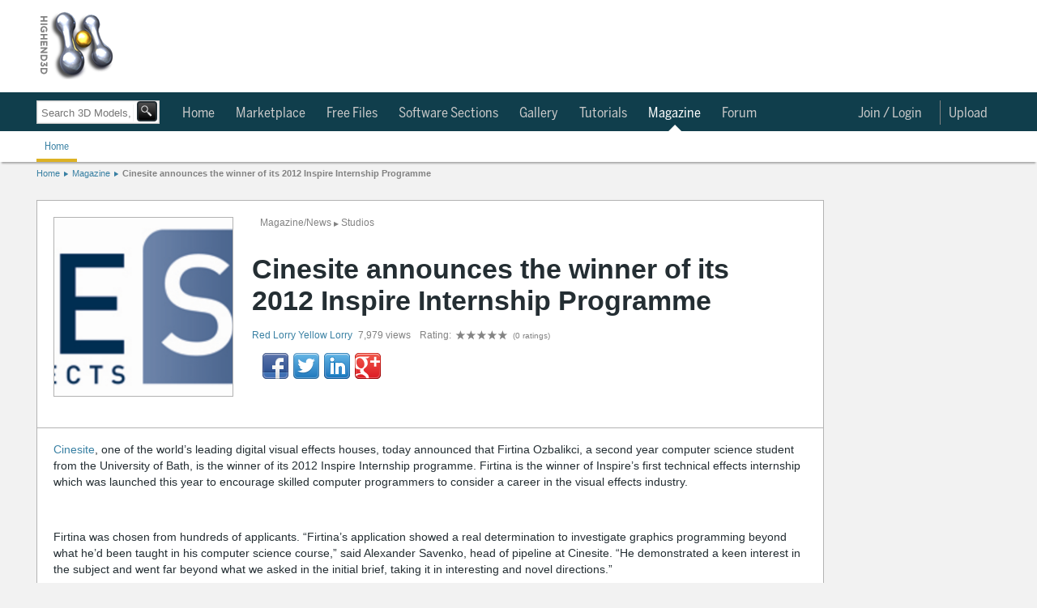

--- FILE ---
content_type: text/html; charset=utf-8
request_url: https://www.highend3d.com/magazine/news/studios/c/cinesite-announces-the-winner-of-its-2012-inspire-internship-programme
body_size: 38271
content:
<!DOCTYPE html>
<html class="h3d_style">
  <head>
    <title>Studios Magazines</title>
    <meta name="keywords" content="Studios 3D Models, Royalty free 3d models, stock 3d models, 3d models for sale, purchase 3d models, buy 3d models, Highend3D.com, CreativeCrash.com">
    <meta name="description" content=" Computer Graphics News, Digital Arts News, 3D News, Compositing News, Editing News">
    <style>
.h3d_style { line-height: normal !important; }
.h3d_style body, .h3d_style .ui-dialog.ui-widget, .h3d_style { font-family: Arial, Helvetica, Verdana; font-size: 12px; color: rgb(36, 46, 51); z-index: 5000; }
.h3d_style body, .h3d_style { background: rgb(242, 242, 242); margin: 0px; padding: 0px; }
.h3d_style #socialbar-wrap, .h3d_style #logobar-wrap, .h3d_style #footer { background: white; }
.h3d_style #socialbar-wrap { padding: 0px; height: 30px; border-bottom: 1px solid rgb(179, 179, 179); font-size: 11px; position: fixed; left: 0px; right: 0px; z-index: 1100; }
.h3d_style #socialbar-inner, .h3d_style #logobar-inner, .h3d_style #globalnav-inner, .h3d_style #globalnav-top-inner, .h3d_style .footer-inner { width: 1190px; margin: 0px auto; }
.h3d_style #socialbar-inner { padding: 4px 0px; }
.h3d_style .left { float: left; }
.h3d_style #loggedin { font-size: 12px; line-height: 2em; }
.h3d_style #socialbar-inner ul { list-style: none; margin: 0px; padding: 0px; }
.h3d_style #socialbar-inner ul li { float: left; line-height: 24px; }
.h3d_style #socialbar-inner .left ul li { margin-right: 10px; }
.h3d_style a:not(.blue):not(.button), .h3d_style .ui-dialog.ui-widget a:not(.blue):not(.button), .h3d_style .ui-widget-content a:not(.blue):not(.button), .h3d_style .linklike { color: rgb(57, 128, 163); outline: none; text-decoration: none; }
.h3d_style #socialbar-inner ul li a { text-decoration: none; }
.h3d_style .notifications_count { font-weight: bold; }
.h3d_style #socialbar-inner a.saveditem { background: url("https://d1whdhnvermmdv.cloudfront.net/assets/small_lightbox.png") 0px 50% no-repeat scroll transparent; padding-left: 16px; }
.h3d_style .right { float: right; }
.h3d_style #socialbar-inner .right ul li { margin-left: 10px; }
.h3d_style .clear { clear: both; height: 0px; }
.h3d_style #logobar-wrap { height: 90px; padding: 12px 0px; }
.tab_globalnav_on, .tab_globalnav_off, .softwarelogoholder_small, .sell_assets, .rails, .left_tab_top, .highend3d-logo, .adverti-horiz-holder { background: url("https://d1whdhnvermmdv.cloudfront.net/assets/global_css_sprite2.png") no-repeat; }
.bullet_down, .highend3d-logo, .right_arrow, .sell_assets_off, .sell_assets_on, .shoppingcart, .submit_mid_off, .submit_mid_on { background: url("https://d1whdhnvermmdv.cloudfront.net/assets/global_css_sprite2.png") no-repeat; }
.highend3d-logo { background-position: 0px -12px; width: 95px; height: 86px; }
.h3d_style #logobar-inner a#logo { width: 130px; height: 86px; display: block; float: left; margin-right: 39px; }
.h3d_style .horiz-ad-wrapper { float: left; }
.h3d_style [data-dimensions="728x90"] { width: 728px; min-width: 728px; height: 90px; min-height: 90px; }
.h3d_style .adunit, .h3d_style .spmsg { display: inline-block; }
.h3d_style .horiz-ad-wrapper div { float: left; }
.h3d_style img { border: 0px; }
.h3d_style .scart-mini { background: rgb(143, 187, 204); border: 1px solid rgb(77, 77, 77); height: 92px; width: 200px; float: right; border-radius: 4px; }
.h3d_style .scart-mini .contents { line-height: 1.75em; padding: 4px 8px; background: white; border-radius: 4px; margin: 5px; }
.h3d_style .scart-mini .contents .left { width: 105px; }
.h3d_style .scart-mini .contents #cart_total { font-weight: bold; }
.h3d_style .clearfix { display: inline-block; }
.h3d_style .scart-mini .summary { background: rgb(27, 86, 109); color: rgb(255, 255, 255); font-weight: bold; line-height: 2em; padding: 5px 6px; width: 189px; border-radius: 4px; }
.checkout_btn_off, .checkout_btn_on, .viewcart_off, .viewcart_on, .generalbtn, .generalbtnHightlighted { background: url("https://d1whdhnvermmdv.cloudfront.net/assets/bt_sprite.png") repeat-x; border-radius: 5px; padding: 0px 11px; height: 22px; line-height: 22px; }
.viewcart_off { background-position: 0px 0px; }
.h3d_style .scart-mini .summary a.checkbtn, .h3d_style .scart-mini .summary a.viewbtn { color: rgb(36, 46, 51); display: block; float: left; height: auto; width: auto; }
.h3d_style .scart-mini .summary a.checkbtn { margin-right: 5px; }
.h3d_style .scart-mini .summary a.viewbtn { float: right; }
.h3d_style .scart-mini .summary .itemcount { background: rgb(27, 86, 109); float: right; display: block; width: 61px; font-size: 11px; text-align: center; }
.h3d_style .scart-mini .summary .itemcount > a { color: white; }
.h3d_style #globalnav-top-wrap { background: rgb(16, 62, 76); }
.h3d_style #globalnav-top-inner { height: 48px; line-height: 48px; font-family: BentonSans, -apple-system, Roboto, Helvetica, Arial, sans-serif; font-size: 17px; }
body.search-nav #globalnav-top-nav { margin-left: 170px; }
.h3d_style #globalnav-top-inner ul { list-style: none; margin: 0px; padding: 0px; }
.h3d_style .selected { font-weight: bold; }
.h3d_style #globalnav-top-inner ul li { float: left; margin: 0px 2px; }
.h3d_style #globalnav-top-inner #globalnav-top-nav > ul > li { margin: 0px; padding: 2px 6px 0px 0px; }
.h3d_style #globalnav-top-inner #globalnav-top-nav > ul > li.selected > div.triangle { position: relative; }
.h3d_style #globalnav-top-inner a { color: rgb(255, 255, 255); text-decoration: none; display: block; height: 100%; }
.h3d_style #globalnav-top-inner ul li a { font-weight: normal; color: rgb(255, 255, 255); height: 35px; text-align: center; display: block; padding: 0px 10px; line-height: 46px; }
.h3d_style #globalnav-top-inner ul li.selected a, .h3d_style #globalnav-top-inner ul li.hoverselected a { font-weight: normal; color: white; height: 35px; text-align: center; display: block; }
.h3d_style #globalnav-top-inner #globalnav-top-nav > ul > li > a { line-height: 32px; height: 30px; margin-top: 8px; margin-bottom: 8px; }
.h3d_style #globalnav-top-inner .topdrop { font-family: Arial, Helvetica, Verdana; }
.h3d_style #globalnav-inner ul li .topdrop, .h3d_style #globalnav-top-inner ul li .topdrop { position: absolute; font-size: 11px; text-transform: capitalize; margin-top: 0px; background: none rgb(27, 86, 109); line-height: 1em; z-index: 1000; border-radius: 0px 5px 5px; box-shadow: rgba(85, 85, 85, 0.8) 0px 0px 5px; }
.h3d_style #globalnav-inner ul li .topdrop > div, .h3d_style #globalnav-top-inner ul li .topdrop > div { float: left; }
.h3d_style #globalnav-inner ul li .topdrop ul, .h3d_style #globalnav-top-inner ul li .topdrop ul { list-style: none; margin: 0px; border-top: 1px solid rgb(57, 128, 163); border-right: 1px solid rgb(57, 128, 163); padding: 10px 2px; border-bottom-color: rgb(57, 128, 163); border-left-color: rgb(57, 128, 163); background: rgb(27, 86, 109); border-radius: 5px; }
.h3d_style #globalnav-inner ul li .topdrop li, .h3d_style #globalnav-top-inner ul li .topdrop li { line-height: 1em; float: none; background: rgb(27, 86, 109); }
.h3d_style #globalnav-inner ul li .topdrop a, .h3d_style #globalnav-top-inner ul li .topdrop a { padding: 3px 20px 3px 5px; display: block; color: white; font-size: 12px; font-weight: normal; background: none; line-height: 1em; margin: 0px; height: 1em; text-align: left; transition: background-color 0.1s ease-in-out; }
.h3d_style #globalnav-top-inner #globalnav-top-nav > ul > li:not(.selected):not(.hoverselected) > a { color: rgb(201, 201, 201); }
.h3d_style hr { border-right: none; border-bottom: none; border-left: none; border-image: initial; border-top: 1px solid rgb(179, 179, 179); height: 1px; }
.h3d_style #globalnav-inner ul li .topdrop li.hasmore a, .h3d_style #globalnav-top-inner ul li .topdrop li.hasmore a { background-image: url("https://d1whdhnvermmdv.cloudfront.net/assets/menu_arrow.png"); background-repeat: no-repeat; background-position: 95% 50%; }
.h3d_style .spinner_level3, .h3d_style .spinner_level4, .h3d_style .spinner_level5, .h3d_style .spinner_level6 { padding: 10px; }
.h3d_style #globalnav-inner ul li .topdrop .level2, .h3d_style #globalnav-inner ul li #software_menu .level3, .h3d_style #globalnav-inner ul li #software_menu .level4, .h3d_style #globalnav-inner ul li #software_menu .level5, .h3d_style #globalnav-inner ul li #software_menu .level6, .h3d_style #globalnav-top-inner ul li .topdrop .level2, .h3d_style #globalnav-top-inner ul li #software_menu .level3, .h3d_style #globalnav-top-inner ul li #software_menu .level4, .h3d_style #globalnav-top-inner ul li #software_menu .level5, .h3d_style #globalnav-top-inner ul li #software_menu .level6 { display: none; }
.h3d_style #globalnav-top-inner #globalnav-top-nav > ul > li#user_select, .h3d_style #globalnav-top-inner #globalnav-top-nav > ul > li#notifications_select, .h3d_style #globalnav-top-inner #globalnav-top-nav > ul > li#upload_select, .h3d_style #globalnav-top-inner #globalnav-top-nav > ul > li#topmenu_login, .h3d_style #globalnav-top-inner #globalnav-top-nav > ul > li#search_select { float: right; }
.h3d_style #upload_select > a { border-left: 1px solid rgb(130, 130, 130); }
.h3d_style #globalnav-top-inner #globalnav-top-nav > ul > li#notifications_select { position: relative; }
.h3d_style #notifications_select > a { margin-right: 30px; }
.h3d_style #notifications_select > a > img { position: absolute; top: 9px; }
.h3d_style #globalnav-top-inner #globalnav-top-nav > ul > li#notifications_select .count { width: 10px; height: 10px; font-size: 9px; text-align: center; position: absolute; top: -7px; color: black; left: 28px; font-weight: bold; }
.h3d_style #notifications_menu { height: 430px; }
.h3d_style #globalnav-top-inner ul li #notifications_menu.topdrop { background-color: white; }
.h3d_style #globalnav-top-inner #globalnav-top-nav > ul > li#notifications_select #notifications_menu { width: 350px; right: 0px; }
.h3d_style #globalnav-top-inner ul li #notifications_menu.topdrop .slevel3 { float: none; }
.h3d_style #globalnav-top-inner ul li #notifications_menu.topdrop .spinner_level3 { margin-left: 150px; }
.h3d_style #globalnav-top-inner ul li #notifications_menu.topdrop ul { border: rgb(217, 217, 217); background: white; }
.h3d_style #globalnav-top-inner ul li #notifications_menu.topdrop a.level3_link { height: auto; background-color: white; color: rgb(57, 128, 163); padding-right: 5px; }
.h3d_style #globalnav-top-inner ul li #notifications_menu.topdrop a.level3_link .notification { clear: both; }
.h3d_style #globalnav-top-inner ul li #notifications_menu.topdrop a.level3_link .notification img.avatar_for { float: left; height: 34px; width: 34px; margin-right: 4px; }
.h3d_style #globalnav-top-inner ul li #notifications_menu.topdrop a.level3_link .notification .notpic { background-color: inherit; height: 36px; }
.h3d_style #globalnav-top-inner ul li #notifications_menu.topdrop a.level3_link .notification .title .fa { float: left; margin-right: 4px; }
.h3d_style p { margin-top: 0px; }
.h3d_style #globalnav-top-inner ul li #notifications_menu.topdrop a.level3_link .notification .title p { margin-bottom: 0px; }
.h3d_style #globalnav-top-inner ul li #notifications_menu.topdrop a.level3_link .notification .notpic .resource_and_timeago { color: rgb(130, 130, 130); font-size: 10px; }
.h3d_style #globalnav-top-inner ul li#user_select a { padding-right: 4px; }
.h3d_style #user_select > a > img { border-radius: 20px; border-right: 0px; margin-top: -2px; }
.h3d_style #search_select { display: none; }
.h3d_style body:not(.search-icon) #search_select { display: none; }
.h3d_style #globalnav-wrap { background: white; box-shadow: rgba(0, 0, 0, 0.298039) 0px 4px 2px -2px; }
.h3d_style #globalnav-inner { height: 38px; line-height: 36px; font-family: BentonSans, -apple-system, Roboto, Helvetica, Arial, sans-serif; font-size: 13px; }
.h3d_style #globalnav-inner ul { list-style: none; margin: 0px; padding: 0px; }
.h3d_style #globalnav-inner ul li { float: left; margin: 0px 2px; }
.h3d_style #globalnav-inner #globalnav-nav > ul > li { margin: 0px; padding: 2px 6px 0px 0px; }
.h3d_style #globalnav-inner a { color: rgb(57, 128, 163); text-decoration: none; font-weight: normal; display: block; height: 100%; }
.h3d_style #globalnav-inner ul li a { font-weight: normal; color: rgb(57, 128, 163); height: 35px; text-align: center; display: block; padding: 0px 10px; line-height: 36px; }
.h3d_style #globalnav-inner #globalnav-nav > ul > li > a { height: 36px; }
.h3d_style #globalnav-inner #globalnav-nav > ul > li:not(.selected):not(.hoverselected) > a { color: rgb(201, 201, 201); }
.h3d_style #search_bar_layout_container { width: 1190px; margin: 5px auto 3px; padding-top: 10px; padding-bottom: 10px; position: relative; background: url("https://d1whdhnvermmdv.cloudfront.net/assets/breadhr.png") 100% 100% no-repeat; }
body.search-nav #search_bar_layout_container { height: 0px; padding: 0px; background: none; position: static; }
.h3d_style #search_bar_form_container, .h3d_style .filter_form_container { display: inline-block; position: relative; }
body.search-nav #search_bar_form_container { position: absolute; top: 120px; }
.h3d_style .search_bar_container { position: relative; z-index: 100; }
.h3d_style .search_bar_container .search_field_wrap { float: left; font-size: 14px; height: 34px; border: 1px solid rgb(201, 201, 201); background-color: white; box-shadow: rgba(85, 85, 85, 0.298039) 0px 0px 2px inset; transition: box-shadow 0.2s; }
body.search-nav #search_bar_form_container .search_field_wrap { margin-top: 4px; height: 27px; }
.h3d_style body input[type="text"], .h3d_style input[type="text"] { line-height: normal; border-radius: 0px; box-shadow: none; }
.h3d_style select, .h3d_style textarea, .h3d_style input[type="text"] { border: 1px solid rgb(130, 130, 130); background: white; line-height: 1.25em; padding: 3px; }
.h3d_style .search_bar_container .search_field_wrap input { margin-top: 5px; padding-left: 5px; background: none 0px 0px repeat scroll transparent; border-top: none; border-bottom: none; border-left: none; border-image: initial; border-right: 1px solid rgb(242, 242, 242); font-size: 16px; width: 400px; color: rgb(201, 201, 201); }
body.search-nav .search_bar_container .search_field_wrap input { width: 140px; }
body.search-nav #search_bar { margin-top: 4px; }
.h3d_style #search_bar_form_container input, .h3d_style #search_bar_form_container select, .h3d_style .filter_form_container input, .h3d_style .filter_form_container select { font-family: Arial, Helvetica, Verdana; }
body.search-nav #search_bar_form_container .search_field_wrap input#search_bar { font-size: 13px; height: 15px; margin-bottom: 0px; }
body.search-nav #search_bar_form_container:not(.showing_advanced) input#search_bar { width: 110px; }
.h3d_style select { text-transform: capitalize; }
.h3d_style .search_bar_container .search_field_wrap select, .h3d_style .search_bar_container .search_field_wrap .search_section { background: none 0px 0px repeat scroll transparent; border: medium none; display: inline-block; font-size: 14px; text-transform: inherit; color: rgb(179, 179, 179); }
.h3d_style .search_bar_container .search_field_wrap select.section { width: 95px; }
body.search-nav #section { display: none; }
.h3d_style .search_bar_container .search_field_wrap option { background: none; }
.h3d_style button, .h3d_style .blue.button, .h3d_style button.btn { border: 1px solid rgb(130, 130, 130); background: url("https://d1whdhnvermmdv.cloudfront.net/assets/buttonbg.png") 0px 100% repeat-x scroll rgb(253, 253, 253); color: rgb(36, 46, 51); border-radius: 4px; padding: 3px 8px; cursor: pointer; font-family: Arial; font-weight: bold; }
.h3d_style .search_bar_container button { background: url("https://d1whdhnvermmdv.cloudfront.net/assets/search_button_global.png") 0% 0% / 100% 100%; border: 2px solid rgb(36, 46, 51); height: 29px; margin: 0px 0px 0px 2px; padding: 0px; position: relative; top: -2px; left: -3px; width: 31px; border-radius: 4px; }
body.search-nav #search_bar_form_container .search_field_wrap > button { background-color: black; }
body.search-nav #search_bar_form_container .search_field_wrap button[type="submit"] { position: relative; width: 25px; height: 25px; left: -2px; line-height: normal; }
.h3d_style .search_bar_container button span { text-decoration: none; }
.ui-widget { font-family: Verdana, Arial, sans-serif; font-size: 1.1em; }
.ui-widget-content { border: 1px solid rgb(170, 170, 170); background: url("https://d1whdhnvermmdv.cloudfront.net/assets/images/ui-bg_flat_75_ffffff_40x100.png") 50% 50% repeat-x rgb(255, 255, 255); color: rgb(34, 34, 34); }
.ui-autocomplete { position: absolute; cursor: default; }
.ui-menu { list-style: none; padding: 2px; margin: 0px; display: block; float: left; }
.h3d_style ul.ui-autocomplete { box-shadow: rgba(85, 85, 85, 0.8) 0px 0px 5px; padding: 4px; font-size: 12px; font-family: Arial, Helvetica, Verdana; z-index: 5005; }
.h3d_style #search_bar_items_indicator { top: 32px; left: 1px; width: 400px; height: 30px; }
.h3d_style .autocomplete_noresults { color: rgb(130, 130, 130); }
.h3d_style #search_bar_no_items_autocomplete_results { position: relative; top: 10px; left: 5px; }
.h3d_style .advanced_search_bar_container { display: inline-block; position: absolute; top: -35px; left: -35px; width: 800px; overflow: hidden; padding-bottom: 50px; border: 5px solid rgb(242, 242, 242); z-index: 99; background-color: white; box-shadow: rgb(40, 40, 40) 0px 20px 100px; border-radius: 4px; }
.h3d_style .advanced_search_bar_container .close { background: url("https://d1whdhnvermmdv.cloudfront.net/assets/cross.png") 0px 0px no-repeat scroll transparent; width: 15px; height: 15px; margin: 15px 15px 0px 0px; float: right; cursor: pointer; }
.h3d_style .advanced_search_bar_container .selects_container { display: inline-block; width: 100%; margin-top: 40px; }
.h3d_style .advanced_search_bar_container .selects_container > div { display: inline-block; float: left; }
.h3d_style .advanced_search_bar_container #autocomplete_filtered { position: absolute; left: 40px; top: 10px; color: rgb(130, 130, 130); }
.h3d_style .advanced_search_bar_container #autocomplete_filtered img { position: relative; top: 3px; left: 3px; }
.h3d_style #search_bar_form_container div#search_limit, .h3d_style .filter_form_container div#search_limit { float: none; margin-left: 30px; }
.h3d_style label { width: 90px; float: left; line-height: 1.5em; vertical-align: top; zoom: 1; }
.h3d_style #search_bar_form_container label, .h3d_style .filter_form_container label { color: rgb(130, 130, 130); width: auto; display: inline-block; font-size: 12px; font-weight: normal; margin: 0px 3px 3px 0px; line-height: 1em; float: none; vertical-align: middle; }
.h3d_style .advanced_search_bar_container input, .h3d_style .advanced_search_bar_container select { border: 1px solid rgb(201, 201, 201); }
.h3d_style .advanced_search_bar_container #autocomplete_unavailable { position: absolute; left: 40px; top: 63px; color: rgb(130, 130, 130); }
.h3d_style .advanced_search_bar_container #autocomplete_unavailable img { position: relative; top: 3px; left: 3px; }
.h3d_style #search_bar_form_container div.search_field, .h3d_style .filter_form_container div.search_field { display: inline-block; vertical-align: top; margin: 15px 0px 0px 30px; }
.h3d_style .gallery { font-family: "Helvetica Neue", Helvetica, "Trebuchet MS", Verdana, Arial; position: relative; }
body.search-nav .search_field input[type="text"] { height: 12px; }
.h3d_style #spinner_search_bar_user { vertical-align: top; max-height: 20px; }
.h3d_style .advanced_search_bar_container hr { margin: 15px 0px 0px; border-color: rgb(242, 242, 242); }
.h3d_style #search_bar_form_container .no_more_search_options_message, .h3d_style #search_bar_form_container #spinner_search_bar_setup_fields, .h3d_style .filter_form_container .no_more_search_options_message, .h3d_style .filter_form_container #spinner_search_bar_setup_fields { color: rgb(217, 217, 217); margin: 15px 30px; position: absolute; }
.h3d_style #search_bar_form_container .search_field ul, .h3d_style .filter_form_container .search_field ul { list-style: none; margin: 0px; padding: 0px; }
.h3d_style .hidden { display: none; }
.h3d_style #search_bar_form_container .search_field ul li label, .h3d_style .filter_form_container .search_field ul li label { color: rgb(36, 46, 51); margin: 0px; }
.h3d_style #search_bar_form_container .search_field ul li input, .h3d_style .filter_form_container .search_field ul li input { vertical-align: middle; margin-right: 0px; }
.h3d_style .filter_form_container .clear_form, .h3d_style .advanced_search_bar_container .clear_form { position: absolute; bottom: 0px; right: 0px; margin: 20px; }
.h3d_style #breadcrumb { width: 1190px; margin: 8px auto 10px; padding-bottom: 5px; border-bottom: 0px solid rgb(230, 230, 230); }
.h3d_style #breadcrumb ul, .h3d_style .breadcrumb_container ul { display: inline-block; height: 11px; font-size: 11px; list-style: none; padding: 0px; margin: 0px; }
.h3d_style #breadcrumb ul li, .h3d_style .breadcrumb_container ul li { float: left; background: url("https://d1whdhnvermmdv.cloudfront.net/assets/crumbarrow.png") 100% 50% no-repeat; padding-right: 10px; margin-right: 5px; height: 13px; }
.h3d_style #breadcrumb ul li.current, .h3d_style #breadcrumb ul li:last-child, .h3d_style .breadcrumb_container ul li.current, .h3d_style .breadcrumb_container ul li:last-child { background: none; }
.h3d_style #change { margin: 0px auto; width: 1190px; padding: 10px 0px; position: relative; }
.h3d_style .double { width: 420px; }
.h3d_style #change > main { float: left; }
.h3d_style #right { float: right; }
.h3d_style #right.double .toplist-wrapper { width: 418px; margin-left: 0px; margin-bottom: 16px; }
.h3d_style .content { width: 754px; background: white; border: 1px solid rgb(179, 179, 179); float: left; }
.h3d_style #right-ads, .h3d_style #right-spmsg, .h3d_style .toplist { padding-bottom: 5px; background-color: white; }
.h3d_style .double .content { float: none; }
.h3d_style .content.toplist { width: 100%; }
.h3d_style .content .pad { padding: 12px; }
.h3d_style .content.toplist .pad { padding-right: 8px; }
.h3d_style h3.moduletitle { font-size: 18px; font-weight: normal; padding: 5px 8px; margin: 0px; }
.h3d_style .content.toplist h3 { border-top: 0px; border-bottom: 1px solid rgb(179, 179, 179); padding-bottom: 6px; margin-bottom: 4px; }
.ui-corner-all, .ui-corner-top, .ui-corner-left, .ui-corner-tl { border-top-left-radius: 4px; }
.ui-corner-all, .ui-corner-top, .ui-corner-right, .ui-corner-tr { border-top-right-radius: 4px; }
.ui-corner-all, .ui-corner-bottom, .ui-corner-left, .ui-corner-bl { border-bottom-left-radius: 4px; }
.ui-corner-all, .ui-corner-bottom, .ui-corner-right, .ui-corner-br { border-bottom-right-radius: 4px; }
.ui-tabs { position: relative; padding: 0.2em; zoom: 1; }
.h3d_style .content.toplist div.tabs { height: 25px; }
.h3d_style #change .ui-widget { font-family: Arial, Helvetica, Verdana; }
.h3d_style #change .ui-tabs { background: none; padding: 0px; width: auto; }
.h3d_style #change .ui-widget-content { border: none; }
.ui-helper-reset { margin: 0px; padding: 0px; border: 0px; outline: 0px; line-height: 1.3; text-decoration: none; font-size: 100%; list-style: none; }
.ui-helper-clearfix { display: block; }
.ui-widget-header { border: 1px solid rgb(170, 170, 170); background: url("https://d1whdhnvermmdv.cloudfront.net/assets/images/ui-bg_highlight-soft_75_cccccc_1x100.png") 50% 50% repeat-x rgb(204, 204, 204); color: rgb(34, 34, 34); font-weight: bold; }
.ui-tabs .ui-tabs-nav { margin: 0px; padding: 0.2em 0.2em 0px; }
.h3d_style .content.toplist ul { list-style-type: none; padding-left: 0px; margin-bottom: 0px; }
.h3d_style .content.toplist .toptabs { font-size: 11px; }
.h3d_style #change .ui-widget-header { background: none; border: none; }
.h3d_style #change .ui-widget-content ul { list-style: none; display: inline-block; padding: 0px; }
.h3d_style #change ul.latest-tabs { height: 35px; border-radius: 0px; list-style: none; padding: 0px; margin: 0px; }
.h3d_style #right.double .toplist-wrapper .toptabs, .h3d_style #right.double .toplist-wrapper li { font-size: 14px; }
.ui-state-default, .ui-widget-content .ui-state-default, .ui-widget-header .ui-state-default { border: 1px solid rgb(211, 211, 211); background: url("https://d1whdhnvermmdv.cloudfront.net/assets/images/ui-bg_glass_75_e6e6e6_1x400.png") 50% 50% repeat-x rgb(230, 230, 230); font-weight: normal; color: rgb(85, 85, 85); }
.ui-state-active, .ui-widget-content .ui-state-active, .ui-widget-header .ui-state-active { border: 1px solid rgb(170, 170, 170); background: url("https://d1whdhnvermmdv.cloudfront.net/assets/images/ui-bg_glass_65_ffffff_1x400.png") 50% 50% repeat-x rgb(255, 255, 255); font-weight: normal; color: rgb(33, 33, 33); }
.ui-tabs .ui-tabs-nav li { list-style: none; float: left; position: relative; top: 1px; margin: 0px 0.2em 1px 0px; padding: 0px; white-space: nowrap; border-bottom: 0px !important; }
.ui-tabs .ui-tabs-nav li.ui-tabs-selected { margin-bottom: 0px; padding-bottom: 1px; }
.h3d_style .content.toplist li:not(.current-rating) { float: none; font-size: 11px; position: relative; }
.h3d_style .content.toplist li:not(.current-rating):not(:last-child) { padding-bottom: 3px; }
.h3d_style #change .ui-state-default, .h3d_style #change .ui-widget-content .ui-state-default { background: url("https://d1whdhnvermmdv.cloudfront.net/assets/tab_sub_off.png") 0px 100% repeat-x; }
.h3d_style #change .ui-state-active, .h3d_style #change .ui-widget-content .ui-state-active { background: url("https://d1whdhnvermmdv.cloudfront.net/assets/tab_sub_on.png ") 50% 100% no-repeat scroll transparent; border: none; }
.h3d_style #change .ui-tabs-nav li { margin: 0px; padding-bottom: 6px; }
.h3d_style #change ul.latest-tabs li { border: none; margin: 0px 1px 0px 3px; padding: 0px 0px 6px; min-height: 0px; float: left; }
.h3d_style #change .ui-tabs .ui-tabs-nav li { margin-top: 0px; margin-left: 3px; margin-right: 1px; padding-bottom: 6px; background: url("https://d1whdhnvermmdv.cloudfront.net/assets/tab_sub_off.png") 50% 100% no-repeat; }
.h3d_style #change .ui-tabs-nav li.ui-state-active { margin-top: 0px; }
.h3d_style #change ul.latest-tabs li.ui-state-active, .h3d_style #change ul.latest-tabs li.active { background: url("https://d1whdhnvermmdv.cloudfront.net/assets/tab_sub_on.png") 50% 100% no-repeat scroll transparent; margin-top: 0px; }
.h3d_style #change .ui-tabs .ui-tabs-nav li.ui-state-active { margin-top: 0px; background: url("https://d1whdhnvermmdv.cloudfront.net/assets/tab_sub_on.png") 50% 100% no-repeat scroll transparent; }
.ui-widget-content a { color: rgb(34, 34, 34); }
.ui-widget-header a { color: rgb(34, 34, 34); }
.ui-state-default a, .ui-state-default a:link, .ui-state-default a:visited { color: rgb(85, 85, 85); text-decoration: none; }
.ui-state-active a, .ui-state-active a:link, .ui-state-active a:visited { color: rgb(33, 33, 33); text-decoration: none; }
.ui-tabs .ui-tabs-nav li a { float: left; padding: 0.5em 1em; text-decoration: none; }
.ui-tabs .ui-tabs-nav li a, .ui-tabs.ui-tabs-collapsible .ui-tabs-nav li.ui-tabs-selected a { cursor: pointer; }
.ui-tabs .ui-tabs-nav li.ui-tabs-selected a, .ui-tabs .ui-tabs-nav li.ui-state-disabled a, .ui-tabs .ui-tabs-nav li.ui-state-processing a { cursor: text; }
.h3d_style .content.toplist .toptabs a { font-weight: normal; }
.h3d_style #change .ui-state-default a, .h3d_style #change .ui-state-default a:link, .h3d_style #change .ui-state-default a:visited { color: rgb(102, 102, 102); font-weight: normal; transition: all 0.1s ease-in-out; }
.h3d_style #change .ui-state-active a, .h3d_style #change .ui-state-active a:link, .h3d_style #change .ui-state-active a:visited { color: rgb(36, 46, 51); font-weight: bold; }
.h3d_style #change ul.latest-tabs li a { transition: none; background: rgb(230, 230, 230); padding: 4px 12px; display: block; margin-right: 0px; color: rgb(130, 130, 130); border-radius: 5px; font-size: 12px; font-weight: normal; }
.h3d_style #change .ui-tabs .ui-state-active a { cursor: pointer; }
.h3d_style #change .ui-tabs .ui-tabs-nav li a { padding: 3px 12px; }
.h3d_style #change ul.latest-tabs li.ui-state-active a, .h3d_style #change ul.latest-tabs li.active a { background: rgb(57, 128, 163); color: white; font-weight: bold; }
.h3d_style #change .ui-tabs .ui-tabs-nav li.ui-state-active a { padding: 3px 12px; }
.h3d_style .hover_wrapper, .h3d_style .hover_wrapper_only_style, .h3d_style .hover_wrapper2 { transition: box-shadow 0.1s; }
.h3d_style .content.toplist .title { width: 175px; overflow: hidden; text-overflow: ellipsis; white-space: nowrap; padding-top: 0.15em; padding-bottom: 0.15em; }
.h3d_style #right.double .toplist-wrapper .content.toplist .title { width: 340px; }
.h3d_style .content.toplist .hover_wrapper2 .quick-view-button-container { display: none; }
.h3d_style #right.double .toplist-wrapper .quick-view-button-container { position: absolute; }
.h3d_style .quick-view-button { position: absolute; z-index: 2; cursor: pointer; opacity: 0.8; border-radius: 0px 0px 10px; background-image: url("https://d1whdhnvermmdv.cloudfront.net/assets/search_button_global.png"); background-position: -2px -2px; height: 23px; width: 23px; transition: all 0.1s ease-in-out; }
.h3d_style .content.toplist .quick-view-button { margin-left: 5px; background-image: url("https://d1whdhnvermmdv.cloudfront.net/assets/magnifying_glass_gray.png"); background-position: 0px 0px; background-size: 80% 80%; background-repeat: no-repeat; opacity: 0.8; border-radius: 0px; box-shadow: none; }
.h3d_style #right.double .toplist-wrapper .quick-view-button-container.limit { right: 25px; }
.h3d_style .content.toplist:not(:first-child) { margin-top: 16px; }
.h3d_style .content.toplist.free .title { width: 147px; }
.h3d_style .content.toplist.free .counts { float: right; position: relative; top: -1.23em; }
.h3d_style #featured_header { padding: 19px 24px; background: rgb(16, 62, 76); margin-bottom: 15px; }
.h3d_style .content h1, .h3d_style .form h1 { color: rgb(57, 128, 163); margin-bottom: 0.25em; font-weight: normal; font-size: 22px; }
.h3d_style #featured_header h1 { margin-bottom: 10px; font-size: 18px; font-weight: bold; color: rgb(163, 223, 252); }
.h3d_style #featured_header h1 span, .h3d_style #featured_header h1 b { color: white; }
.h3d_style #featured_header .normal { font-weight: normal; }
.h3d_style #popular_tags, .h3d_style #about_h3d { background: rgb(57, 128, 163); color: white; border-top: rgb(242, 242, 242); padding: 16px 25px; }
.h3d_style #about_h3d { display: none; font-size: 16px; font-weight: normal; }
.h3d_style #popular_tags a, .h3d_style #about_h3d a { color: rgb(157, 205, 228); border: 1px solid rgb(20, 88, 121); line-height: 20px; padding: 1px 4px; margin: 1px; border-radius: 4px; }
.h3d_style #about_h3d a { border: none; padding: 0px; margin: 0px; }
.h3d_style .featured_box { background: rgb(242, 242, 242); margin-bottom: 15px; }
.h3d_style .featured_box .featured_header { font-weight: bold; color: white; font-size: 14px; padding: 5px 8px; background: rgb(27, 86, 109); position: relative; }
.h3d_style .featured_box .featured_content .featured_item, .h3d_style .featured_box .featured_content .featured_small { float: left; padding: 10px 2px 10px 10px; max-width: 220px; }
.h3d_style .featured_box .featured_content .featured_item.featured_220 { width: 220px; }
.h3d_style .hover_wrapper, .h3d_style .hover_wrapper_only_style { border: 1px solid rgb(179, 179, 179); overflow: hidden; max-height: 134px; max-width: 134px; margin-bottom: 4px; display: inline-block; }
.h3d_style .featured_box .featured_content .featured_item.featured_220 .hover_wrapper, .h3d_style .featured_box .featured_content .featured_item.featured_220 .hover_wrapper, .h3d_style .featured_box .featured_content .featured_item.featured_220 .hover_wrapper_only_style > a, .h3d_style .featured_box .featured_content .featured_item.featured_220 .hover_wrapper_only_style > a { height: 220px; width: 220px; max-height: 220px; max-width: 220px; }
.h3d_style .hover_wrapper > a, .h3d_style .hover_wrapper_only_style > a { min-height: 30px; min-width: 30px; background: rgb(242, 242, 242); max-height: 134px; max-width: 134px; display: inline-block; text-align: center; }
.h3d_style .featured_box .featured_content .featured_item a, .h3d_style .featured_box .featured_content .featured_small a { display: block; }
.h3d_style .hover_wrapper > a img, .h3d_style .hover_wrapper_only_style > a img { vertical-align: middle; margin-top: 0px; }
.h3d_style .featured_box .featured_content .featured_item.featured_220 img.avatar_for { width: 220px; height: 220px; }
.h3d_style .hover_item { position: absolute; z-index: 101; line-height: 1.25em; max-width: 350px; min-width: 350px; width: 350px; margin-bottom: 45px; }
.h3d_style .hover_bottom_small_buffer { position: relative; bottom: -15px; }
.h3d_style .hover_bottom_small_moveup { position: relative; bottom: 15px; }
.h3d_style .hover_description { background: rgb(255, 255, 255); padding: 15px; border: 5px solid rgb(217, 217, 217); overflow: hidden; box-shadow: rgba(85, 85, 85, 0.8) 0px 5px 20px; border-radius: 4px; }
.h3d_style .downloads_item_sidebar .module h4, .h3d_style h4 { font-size: 22px; color: rgb(130, 130, 130); font-weight: normal; letter-spacing: 0px; margin: 10px 0px; }
.h3d_style .hover_description h4 { font-size: 16px; margin: 0px 0px 0.5em; color: rgb(36, 46, 51); font-weight: bold; line-height: 1.15em; }
.h3d_style .hover_description .description { margin-bottom: 0.5em; }
.h3d_style .star-ratings-block, .h3d_style .ratings_count, .h3d_style .ratings_link { display: inline-block !important; }
.h3d_style .star-ratings-block { width: 65px; min-width: 65px; font-weight: normal; }
.h3d_style .star-rating, .h3d_style .star-rating a:hover, .h3d_style .star-rating a:active, .h3d_style .star-rating a:focus, .h3d_style .star-rating .current-rating { background: url("https://d1whdhnvermmdv.cloudfront.net/assets/ui/stars.png") left -1000px repeat-x scroll transparent; }
.h3d_style .star-rating { background-position: left top; float: left; height: 12px; list-style: none outside none; overflow: hidden; position: relative; width: 65px; margin: 0px 5px; padding: 0px; top: 2px; }
.h3d_style .hover_item .star-rating { margin: 0px; }
.h3d_style #change .ui-tabs .ui-tabs-panel ul.tab_reviews li.current-rating, .h3d_style .current-rating { padding: 0px; }
.h3d_style .star-rating li { display: inline; }
.h3d_style .star-rating a, .h3d_style .star-rating span, .h3d_style .star-rating .current-rating { border: medium none; height: 12px; left: 0px; line-height: 12px; outline: none medium; overflow: hidden; position: absolute; text-indent: -1000em; top: 0px; }
.h3d_style .star-rating .current-rating { background-position: 0px -26px; min-height: 1em; z-index: 1; }
.h3d_style .hover_wrapper .software_logo img, .h3d_style .hover_wrapper_only_style .software_logo img, .h3d_style .hover_wrapper2 .software_logo img { height: 23px; width: 23px; position: relative; top: 8px; }
.h3d_style .hover_description div.pricewrap { line-height: 1em; display: block; margin-top: 0em; }
.h3d_style .hover_wrapper a.downloadbut, .h3d_style .hover_wrapper_only_style a.downloadbut, .h3d_style .hover_wrapper2 a.downloadbut { background: none; line-height: 1.25em; height: 1.25em; }
.h3d_style .hover_description div.pricewrap a { line-height: 1em; float: left; }
.h3d_style .hover_description div.pricewrap .price { font-weight: bold; margin: 0px 5px; font-size: 16px; line-height: 33px; display: inline-block; text-align: center; }
.h3d_style .hover_description div.pricewrap div.licenses_wrapper { position: relative; display: inline-block; font-style: italic; top: -2px; }
.h3d_style .hover_description div.pricewrap span.licenses_text { color: rgb(179, 179, 179); }
.h3d_style .hover_description div.pricewrap select.licenses { font-size: 75%; display: none; position: absolute; left: 0px; top: 15px; }
.h3d_style .featured_box .featured_content .featured_small a.downloadbut { width: auto; }
.h3d_style .featured_box .featured_content .featured_small { padding: 10px 8px; width: 100px; }
.h3d_style .featured_box .featured_content .featured_small .hover_wrapper, .h3d_style .featured_box .featured_content .featured_small .hover_wrapper_only_style { width: 100px; height: 100px; min-height: 100px; }
.h3d_style .featured_box .featured_content .featured_small .hover_wrapper > a, .h3d_style .featured_box .featured_content .featured_small .hover_wrapper_only_style > a { width: 100px; height: 100px; min-height: 100px; line-height: 99px; }
.h3d_style .featured_box .featured_content .featured_large div.subcatsList { display: none; position: absolute; background-color: rgba(0, 0, 0, 0.8); width: 165px; }
.h3d_style .featured_box .featured_content .featured_large div.subcatsList > a { color: white; padding: 3px 5px; }
.ui-tabs .ui-tabs-panel { display: block; border-width: 0px; padding: 1em 1.4em; background: none; }
.h3d_style #change .ui-tabs-panel { padding: 0px; }
.h3d_style #change .ui-tabs .ui-tabs-panel { padding: 0px; }
.h3d_style #change .global_latest_list ul { list-style: none; padding: 0px; margin: 0px; }
.h3d_style #change .global_latest_list #latest ul { width: 100%; }
.h3d_style #change .global_latest_list ul li { padding: 10px; overflow: hidden; }
.h3d_style #change .ui-tabs .ui-tabs-panel ul li { padding: 4px 0px; }
.h3d_style #change .global_latest_list .ui-tabs .ui-tabs-panel > ul > li { padding: 10px; }
.h3d_style #change .global_latest_list ul li > div { display: inline-block; vertical-align: top; margin-right: 15px; }
.h3d_style #change .ui-tabs .ui-tabs-panel ul li a:not(:hover) { color: rgb(57, 128, 163); text-decoration: none; }
.s_3dsmax, .s_alias, .s_body-paint, .s_cinema4d, .s_lightwave, .s_maya, .s_missing, .s_modo, .s_photoshop, .s_renderman, .s_rhino3d, .s_sketchup, .s_softimage, .s_xsi, .s_zbrush, .s_model { background: url("https://d1whdhnvermmdv.cloudfront.net/assets/software_logos_css_sprite.png") no-repeat; }
.s_maya { background-position: 0px -175px; width: 30px; height: 30px; }
.h3d_style #change .global_latest_list ul li .softwarelogo .image, .h3d_style #change .global_latest_list ul li .thumbnail .image { height: 30px; width: 30px; display: block; background-color: rgb(36, 46, 51); margin: 50% 0px; }
.h3d_style #change .global_latest_list .hover_wrapper, .h3d_style #change .global_latest_list .hover_wrapper_only_style { line-height: 1em; min-height: 134px; min-width: 134px; }
.h3d_style #change .global_latest_list #latest .hover_wrapper, .h3d_style #change .global_latest_list #latest .hover_wrapper_only_style > a { max-height: 60px; max-width: 60px; min-height: 60px; min-width: 60px; }
.h3d_style #change .global_latest_list .hover_wrapper > a, .h3d_style #change .global_latest_list .hover_wrapper_only_style > a { line-height: 1em; min-height: 1px; height: auto; }
.h3d_style #change .global_latest_list .hover_wrapper > a img, .h3d_style #change .global_latest_list .hover_wrapper_only_style > a img { width: 134px; height: 134px; }
.h3d_style #change .global_latest_list #latest .hover_wrapper img.hoverbox, .h3d_style #change .global_latest_list #latest .hover_wrapper_only_style > a img.hoverbox { width: 60px; height: 60px; }
.h3d_style #change .global_latest_list ul li span.title { font-size: 15px; font-weight: bold; }
.h3d_style .breadcrumb_container { display: inline-block; }
.h3d_style #change .global_latest_list.latest_additions:not(.downloads) .breadcrumb_container { display: block; }
.h3d_style #change .global_latest_list.latest_additions:not(.downloads) ul.breadcrumbs { margin-top: 3px; opacity: 0.6; }
.h3d_style #change .global_latest_list ul.breadcrumbs li { border-bottom: 0px; padding: 0px 10px 0px 0px; }
.h3d_style #change .ui-tabs .ui-tabs-panel ul li ul li { border-bottom: none; }
.h3d_style #change .global_latest_list.latest_additions:not(.downloads) ul.breadcrumbs li a { color: rgb(36, 46, 51); }
.h3d_style #breadcrumb ul li.current a, .h3d_style #breadcrumb ul li:last-child a, .h3d_style .breadcrumb_container ul li.current a, .h3d_style .breadcrumb_container ul li:last-child a { font-weight: bold; color: rgb(130, 130, 130); }
.h3d_style #change .global_latest_list.latest_additions:not(.downloads) span.added.item, .h3d_style #change .global_latest_list.latest_additions:not(.downloads) span.lastupdate.item { font-size: 10px; margin-top: 3px; opacity: 0.4; }
.h3d_style #change .global_latest_list.latest_additions:not(.downloads) span.added.item { color: white; background-color: rgb(221, 178, 36); opacity: 1; padding: 2px; }
.s_nuke { background: url("https://d1whdhnvermmdv.cloudfront.net/assets/software_logos_css_sprite/s_nuke.png") 0% 0% / 30px 30px no-repeat; width: 30px; height: 30px; }
.s_shake { background: url("https://d1whdhnvermmdv.cloudfront.net/assets/software_logos_css_sprite/s_shake.png") 0% 0% / 30px 30px no-repeat; width: 30px; height: 30px; }
.s_3dsmax { background-position: 0px 0px; width: 30px; height: 30px; }
.s_model { background-position: 0px -525px; width: 30px; height: 30px; }
.h3d_style .gallery #images_wide ul { list-style-type: none; padding: 0px; margin: 0px; }
.h3d_style .gallery #images_wide li[data-id] { overflow: hidden; margin: 8px 0px 16px 4px; height: 236px; min-height: 236px; position: relative; }
.h3d_style .global_latest_list.latest_additions .gallery #images_wide li[data-id] { padding: 0px; border: 0px; height: 172px; min-height: 172px; max-height: 172px; }
.h3d_style .gallery #images_wide li[data-id] .thumb_wrapper { height: 236px; }
.h3d_style .global_latest_list.latest_additions .gallery #images_wide li[data-id] .thumb_wrapper { height: 172px; }
.h3d_style .gallery #images_wide li[data-id] img.thumb { float: left; }
.h3d_style .global_latest_list.latest_additions .gallery #images_wide li[data-id] .thumb_wrapper img { width: 439px; height: 172px; }
.h3d_style .global_latest_list.latest_additions .gallery #images_wide li[data-id] div[data-user_id] { visibility: hidden; }
.h3d_style .gallery #images_wide li[data-id] img.crop { position: absolute; top: 5px; left: 572px; }
.h3d_style .details { overflow: auto; }
.h3d_style .gallery #images_wide li[data-id] div.details { color: white; padding: 15px 25px; background-color: black; width: 302px; height: 206px; position: absolute; left: 602px; }
.h3d_style .global_latest_list.latest_additions .gallery #images_wide li[data-id] div.details { width: 210px; height: 142px; left: 439px; }
.h3d_style .gallery #images_wide li[data-id] div.details p.title { margin-bottom: 10px; font-size: 16px; font-weight: bold; max-height: 20px; overflow: hidden; }
.h3d_style .global_latest_list.latest_additions .gallery #images_wide li[data-id] div.details p.title { max-height: 75px; }
.h3d_style .gallery .title.has_ed_pick a { max-width: 230px; display: inline-block; overflow: hidden; height: 1.2em; }
.h3d_style .gallery #images_wide li[data-id] div.details a { color: white; }
.h3d_style .ed_pick { background-color: rgb(245, 170, 0); color: white; border: 1px solid rgb(59, 42, 0); font-weight: bold; font-size: 8px; }
.h3d_style .gallery #images_wide li[data-id] div.details span.ed_pick { background-color: rgb(245, 170, 0); color: white; border: 1px solid rgb(59, 42, 0); font-size: 10px; font-weight: bold; }
.h3d_style .global_latest_list.latest_additions .gallery #images_wide li[data-id] div.details span.ed_pick { display: table; }
.h3d_style .gallery #images_wide li[data-id] div.details p.author { margin-bottom: 5px; font-size: 12px; }
.h3d_style .gallery #images_wide li[data-id] div.details div.description { margin-bottom: 10px; font-size: 10px; color: rgb(206, 206, 206); overflow: hidden; max-height: 92px; }
.h3d_style .global_latest_list.latest_additions .gallery #images_wide li[data-id] div.details .description { display: none; }
.h3d_style .comments { font-size: 11px; }
.h3d_style .gallery #images_wide li[data-id] div.details p.comments { background-image: url("https://d1whdhnvermmdv.cloudfront.net/assets/buttonbg_blue.png"); background-size: auto 100%; border: 1px solid rgb(38, 65, 77); height: 13px; padding: 3px 10px; color: white; display: inline; margin: 0px; }
.h3d_style .global_latest_list.latest_additions .gallery #images_wide li[data-id] div.details .comments { margin-top: 3em; }
.h3d_style .gallery #images_wide li[data-id] div.details p.comments a { color: white; }
.h3d_style .gallery #images_wide li[data-id] div.details p.views { margin-bottom: 10px; font-size: 10px; color: rgb(206, 206, 206); position: absolute; bottom: 5px; }
.h3d_style .gallery #images_wide li[data-id] div.details span.favorited { position: relative; top: 3px; left: 5px; }
.h3d_style .gallery a.edit { position: absolute; right: 10px; top: 10px; z-index: 1000; }
.h3d_style .gallery a.delete { position: absolute; right: 35px; top: 10px; z-index: 1000; }
.h3d_style button.blue, .h3d_style .blue.button, .h3d_style button.btn { border: 1px solid rgb(217, 217, 217); background: url("https://d1whdhnvermmdv.cloudfront.net/assets/bluegrade-03d7e710f5077210aa5a07a4ea10e57c.jpg") 0px 100% repeat-x scroll rgb(56, 126, 160); color: white; }
.h3d_style .gallery a.toggle_feature { position: absolute; right: 10px; bottom: 10px; z-index: 1000; }
.h3d_style #prompt_for_checkout, .h3d_style #saved_item_dialog, .h3d_style #favorited_item_dialog { overflow: hidden; }
.h3d_style #prompt_for_checkout #prompt_for_checkout_title, .h3d_style #prompt_for_checkout #saved_item_dialog_title, .h3d_style #saved_item_dialog #prompt_for_checkout_title, .h3d_style #saved_item_dialog #saved_item_dialog_title, .h3d_style #favorited_item_dialog #prompt_for_checkout_title, .h3d_style #favorited_item_dialog #saved_item_dialog_title { display: block; padding: 10px; font-style: italic; font-weight: bold; }
.h3d_style #prompt_for_checkout .actioncall, .h3d_style #saved_item_dialog .actioncall, .h3d_style #favorited_item_dialog .actioncall { background: rgb(57, 128, 163); margin: 15px -14px -7px; padding: 8px 12px; display: block; width: auto; }
.h3d_style #prompt_for_checkout .actioncall .checkout_link, .h3d_style #saved_item_dialog .actioncall .checkout_link, .h3d_style #favorited_item_dialog .actioncall .checkout_link { box-shadow: rgb(255, 255, 255) 0px 0px 4px; background: url("https://d1whdhnvermmdv.cloudfront.net/assets/small_cart.png") 6px 50% no-repeat scroll rgb(242, 242, 242); display: block; float: right; font-size: 14px; font-weight: bold; padding: 6px 10px 6px 25px; }
.h3d_style #prompt_for_checkout .actioncall .close_dialog, .h3d_style #saved_item_dialog .actioncall .close_dialog, .h3d_style #favorited_item_dialog .actioncall .close_dialog { color: white; float: left; line-height: 27px; }
.h3d_style #saved_item_dialog .actioncall .checkout_link { background: url("https://d1whdhnvermmdv.cloudfront.net/assets/small_lightbox.png") 6px 50% no-repeat scroll rgb(242, 242, 242); }

.h3d_style .spmsg { background-color: rgb(242, 242, 242); }
.h3d_style .spmsg-center { position: relative; top: 50%; transform: translateY(-50%); }
.h3d_style #globalnav-inner ul li .topdrop li.active a, .h3d_style #globalnav-top-inner ul li .topdrop li.active a { background-color: rgb(16, 62, 76); }
.h3d_style #globalnav-inner .topdrop { font-family: Arial, Helvetica, Verdana; }
.h3d_style .blueglow { box-shadow: rgb(81, 203, 238) 0px 0px 5px; border: 1px solid rgb(81, 203, 238); }
.h3d_style .global_subhighlight { margin-bottom: 10px; }
.h3d_style .global_top_assets { padding: 12px; background: white; margin-bottom: 16px; }
.h3d_style div.module { padding-top: 5px; margin-left: 10px; border: 1px solid rgb(179, 179, 179); }
.h3d_style #right.double > .global_subhighlight { margin-left: 0px; }
.h3d_style div.module div.marketing_stuff { padding: 0px 12px; }
.h3d_style div.module div.marketing_stuff h2 { font-size: 20px; color: rgb(16, 62, 76); margin-bottom: 0.5em; }
.h3d_style div.module div.marketing_stuff p { font-size: 14px; }
.h3d_style #popular_tags td, .h3d_style #about_h3d td { vertical-align: top; }
.h3d_style #globalnav-inner ul li.selected a { font-weight: normal; height: 35px; text-align: center; display: block; }
.h3d_style #globalnav-inner #globalnav-nav > ul > li.selected > div.selectedline { position: relative; }
.h3d_style #searchpage, .h3d_style #items_listing { background: url("https://d1whdhnvermmdv.cloudfront.net/assets/bg-f17627aefe8448becfa2388ac39e24ed.jpg") repeat-y rgb(255, 255, 255); width: 945px; border: 1px solid rgb(179, 179, 179); padding: 0px 10px 10px 0px; }
.h3d_style #searchpage.marketplace, .h3d_style #items_listing.marketplace { width: 1180px; }
.h3d_style #leftfilters { background: none 0px 0px repeat scroll rgb(240, 240, 240); float: left; height: 100%; min-height: 200px; padding: 10px; width: 190px; }
.h3d_style .filterbox { margin-bottom: 10px; background: rgb(249, 249, 249); border-top: 0px; }
.h3d_style .filteredbox { background: rgb(226, 241, 248); border-radius: 0px; border: 3px solid silver; }
.h3d_style .filterbox .filtertitle { background: none; font-size: 13px; font-weight: bold; padding: 4px 5px; }
.h3d_style .filteredbox .filtertitle { background: rgb(57, 128, 163); color: white; padding: 6px 5px; }
.h3d_style .modify_filters { background: url("https://d1whdhnvermmdv.cloudfront.net/assets/bt_sprite.png") 0px 0px repeat-x scroll transparent; border: 1px solid silver; border-radius: 4px; float: right; font-size: 13px; font-weight: bold; padding: 2px 5px; margin-top: -3px; cursor: pointer; }
.h3d_style .filterbox .filteritem { padding: 5px 5px 5px 8px; margin: 0px; background: white; }
.h3d_style .filterbox .filteritem .titleLeft { font-size: 13px; font-weight: bold; padding: 4px 0px; }
.h3d_style .filterbox .itemdetails ul { list-style: none; padding: 0px; margin: 0px; }
.h3d_style .filterbox .itemdetails ul li { margin-bottom: 5px; }
.h3d_style .filterbox .filteritem .itemdetails h3 { color: gray; margin: 0px; font-weight: normal; font-size: 11px; }
.h3d_style .filterbox .filteritem .itemdetails a.removefilter { float: right; width: 12px; height: 12px; margin: -14px 0px 0px 165px; background: url("https://d1whdhnvermmdv.cloudfront.net/assets/cross.png") 50% 50% no-repeat; opacity: 0.7; }
.h3d_style .filterbox .moreless { background: rgb(240, 240, 240); border-top: 1px solid rgb(221, 221, 221); font-size: 11px; font-weight: normal; padding: 5px; border-radius: 0px 0px 5px; }
.h3d_style .filterbox .moreless a.removefilter { float: right; width: 12px; height: 12px; margin: -14px 0px 0px 165px; background: url("https://d1whdhnvermmdv.cloudfront.net/assets/cross.png") 50% 50% no-repeat; opacity: 0.7; }
.h3d_style .filterbox .last { border-bottom: none; }
.h3d_style .filterbox .filteritem .itemdetailslist { font-size: 11px; color: rgb(179, 179, 179); }
.h3d_style .withfilters { margin-left: 223px; margin-top: 11px; }
.h3d_style .pagibar { width: auto; background: rgb(57, 128, 163); padding: 0px; margin: 0px; height: 28px; line-height: 18px; font-size: 11px; color: white; }
.h3d_style .pagibar .showing { padding: 5px; float: left; }
.h3d_style .pagination { font-size: 13px; padding: 8px 5px; display: inline-block; }
.h3d_style .pagibar .pagination { padding: 5px; float: right; font-size: 11px; }
.h3d_style .pagination span.current { padding: 2px 2px 2px 6px; margin: 1px 4px 1px 0px; color: white; background: url("https://d1whdhnvermmdv.cloudfront.net/assets/bluegrade-03d7e710f5077210aa5a07a4ea10e57c.jpg") repeat-x rgb(57, 128, 163); font-weight: bold; border: 1px solid rgb(16, 62, 76); position: relative; }
.h3d_style .pagination a { padding: 2px 4px; background: url("https://d1whdhnvermmdv.cloudfront.net/assets/silvergrade-6f3c195614bd91ebf7766c37ba5b510f.jpg") repeat-x rgb(242, 242, 242); color: rgb(36, 46, 51); border: 1px solid rgb(201, 201, 201); }
.h3d_style .pageview_options { background: rgb(242, 242, 242); font-size: 11px; padding: 0px; width: auto; margin-bottom: 10px; }
.h3d_style .pageview_options div { padding: 5px; }
.h3d_style .pageview_options select { padding: 0px; font-size: 11px; }
.h3d_style .pageview_options option { line-height: 1.5em; }
.h3d_style .pageview_options a.view_style { text-indent: 10000px; overflow: hidden; width: 24px; height: 21px; background: url("https://d1whdhnvermmdv.cloudfront.net/assets/gridlist.png") no-repeat; display: inline-block; margin-top: -4px; vertical-align: middle; }
.h3d_style .pageview_options a.display_grid { background-position: 0px 0px; }
.h3d_style .pageview_options a.display_grid:hover, .h3d_style .pageview_options a.display_grid.selected { background-position: 0px -22px; }
.h3d_style .pageview_options a.display_list { background-position: -27px 0px; }
.h3d_style .ico { display: inline-block; height: 17px; line-height: 17px; vertical-align: bottom; margin-right: 8px; padding-right: 20px; font-size: 9px; text-transform: uppercase; color: rgb(36, 46, 51); }
.h3d_style .ico_rss { display: none; }
.h3d_style .grid ul { margin: 0px; padding: 0px; }
.h3d_style .grid ul li.grid_item { width: 136px; min-width: 136px; max-width: 136px; margin-right: 10px; }
.h3d_style .grid ul li.grid_item.marketplace { max-width: 184px; min-width: 184px; width: 184px; margin-top: 4px; margin-bottom: 4px; margin-right: 9px; }
.h3d_style #searchpage.marketplace li.grid_item, .h3d_style #items_listing.marketplace li.grid_item { width: 184px; min-width: 184px; max-width: 184px; }
.h3d_style #change .grid ul li.grid_item { overflow: hidden; list-style: none; padding: 0px; margin-bottom: 8px; margin-right: 5px; display: inline-block; vertical-align: top; zoom: 1; }
.h3d_style .grid_item.marketplace .hover_wrapper, .h3d_style .grid_item.marketplace .hover_wrapper_only_style, .h3d_style .grid_item.marketplace .hover_wrapper a, .h3d_style .grid_item.marketplace .hover_wrapper_only_style a { max-height: 180px; max-width: 180px; }
.h3d_style #searchpage.marketplace li.grid_item .hover_wrapper, .h3d_style #searchpage.marketplace li.grid_item .hover_wrapper_only_style, .h3d_style #searchpage.marketplace li.grid_item .hover_wrapper > a, .h3d_style #searchpage.marketplace li.grid_item .hover_wrapper_only_style > a, .h3d_style #items_listing.marketplace li.grid_item .hover_wrapper, .h3d_style #items_listing.marketplace li.grid_item .hover_wrapper_only_style, .h3d_style #items_listing.marketplace li.grid_item .hover_wrapper > a, .h3d_style #items_listing.marketplace li.grid_item .hover_wrapper_only_style > a { width: 182px; min-width: 182px; max-width: 182px; height: 182px; min-height: 182px; max-height: 182px; }
.h3d_style .grid ul li.grid_item.marketplace img.hoverbox { width: 180px; height: 180px; }
.h3d_style #searchpage.marketplace li.grid_item .hover_wrapper img.hoverbox, .h3d_style #searchpage.marketplace li.grid_item .hover_wrapper img.thumb, .h3d_style #searchpage.marketplace li.grid_item .hover_wrapper_only_style img.hoverbox, .h3d_style #searchpage.marketplace li.grid_item .hover_wrapper_only_style img.thumb, .h3d_style #searchpage.marketplace li.grid_item .hover_wrapper > a img.hoverbox, .h3d_style #searchpage.marketplace li.grid_item .hover_wrapper > a img.thumb, .h3d_style #searchpage.marketplace li.grid_item .hover_wrapper_only_style > a img.hoverbox, .h3d_style #searchpage.marketplace li.grid_item .hover_wrapper_only_style > a img.thumb, .h3d_style #items_listing.marketplace li.grid_item .hover_wrapper img.hoverbox, .h3d_style #items_listing.marketplace li.grid_item .hover_wrapper img.thumb, .h3d_style #items_listing.marketplace li.grid_item .hover_wrapper_only_style img.hoverbox, .h3d_style #items_listing.marketplace li.grid_item .hover_wrapper_only_style img.thumb, .h3d_style #items_listing.marketplace li.grid_item .hover_wrapper > a img.hoverbox, .h3d_style #items_listing.marketplace li.grid_item .hover_wrapper > a img.thumb, .h3d_style #items_listing.marketplace li.grid_item .hover_wrapper_only_style > a img.hoverbox, .h3d_style #items_listing.marketplace li.grid_item .hover_wrapper_only_style > a img.thumb { width: 182px; height: 182px; }
.h3d_style #change .grid ul li.grid_item .price { font-weight: bold; }
.h3d_style .grid_item.marketplace span.item_title { overflow: hidden; display: inline-block; max-width: 180px; }
.h3d_style .grid ul li:nth-child(5n) { margin-right: 0px; }
.h3d_style #change .grid ul li.grid_item:nth-child(5n) { margin-right: 0px; }
</style>






<link rel="preload" href="https://d1whdhnvermmdv.cloudfront.net/assets/application-022d539e7fbae1798ce7a1a7ddbc7e63.css" as="style" onload="this.rel='stylesheet'">
<noscript><link rel="stylesheet" href="https://d1whdhnvermmdv.cloudfront.net/assets/application-022d539e7fbae1798ce7a1a7ddbc7e63.css"></noscript>
<script blocking="true">
/*! loadCSS: load a CSS file asynchronously. [c]2016 @scottjehl, Filament Group, Inc. Licensed MIT */
/* https://github.com/filamentgroup/loadCSS */
(function(w){
  "use strict";
  /* exported loadCSS */
  var loadCSS = function( href, before, media ){
    // Arguments explained:
    // `href` [REQUIRED] is the URL for your CSS file.
    // `before` [OPTIONAL] is the element the script should use as a reference for injecting our stylesheet <link> before
      // By default, loadCSS attempts to inject the link after the last stylesheet or script in the DOM. However, you might desire a more specific location in your document.
    // `media` [OPTIONAL] is the media type or query of the stylesheet. By default it will be 'all'
    var doc = w.document;
    var ss = doc.createElement( "link" );
    var ref;
    if( before ){
      ref = before;
    }
    else {
      var refs = ( doc.body || doc.getElementsByTagName( "head" )[ 0 ] ).childNodes;
      ref = refs[ refs.length - 1];
    }

    var sheets = doc.styleSheets;
    ss.rel = "stylesheet";
    ss.href = href;
    // temporarily set media to something inapplicable to ensure it'll fetch without blocking render
    ss.media = "only x";

    // wait until body is defined before injecting link. This ensures a non-blocking load in IE11.
    function ready( cb ){
      if( doc.body ){
        return cb();
      }
      setTimeout(function(){
        ready( cb );
      });
    }
    // Inject link
      // Note: the ternary preserves the existing behavior of "before" argument, but we could choose to change the argument to "after" in a later release and standardize on ref.nextSibling for all refs
      // Note: `insertBefore` is used instead of `appendChild`, for safety re: http://www.paulirish.com/2011/surefire-dom-element-insertion/
    ready( function(){
      ref.parentNode.insertBefore( ss, ( before ? ref : ref.nextSibling ) );
    });
    // A method (exposed on return object for external use) that mimics onload by polling document.styleSheets until it includes the new sheet.
    var onloadcssdefined = function( cb ){
      var resolvedHref = ss.href;
      var i = sheets.length;
      while( i-- ){
        if( sheets[ i ].href === resolvedHref ){
          return cb();
        }
      }
      setTimeout(function() {
        onloadcssdefined( cb );
      });
    };

    function loadCB(){
      if( ss.addEventListener ){
        ss.removeEventListener( "load", loadCB );
      }
      ss.media = media || "all";
    }

    // once loaded, set link's media back to `all` so that the stylesheet applies once it loads
    if( ss.addEventListener ){
      ss.addEventListener( "load", loadCB);
    }
    ss.onloadcssdefined = onloadcssdefined;
    onloadcssdefined( loadCB );
    return ss;
  };
  // commonjs
  if( typeof exports !== "undefined" ){
    exports.loadCSS = loadCSS;
  }
  else {
    w.loadCSS = loadCSS;
  }
}( typeof global !== "undefined" ? global : this ));




/*! CSS rel=preload polyfill. Depends on loadCSS function. [c]2016 @scottjehl, Filament Group, Inc. Licensed MIT  */
(function( w ){
  // rel=preload support test
  if( !w.loadCSS ){
    return;
  }
  var rp = loadCSS.relpreload = {};
  rp.support = function(){
    try {
      return w.document.createElement( "link" ).relList.supports( "preload" );
    } catch (e) {
      return false;
    }
  };

  // loop preload links and fetch using loadCSS
  rp.poly = function(){
    var links = w.document.getElementsByTagName( "link" );
    for( var i = 0; i < links.length; i++ ){
      var link = links[ i ];
      if( link.rel === "preload" && link.getAttribute( "as" ) === "style" ){
        w.loadCSS( link.href, link );
        link.rel = null;
      }
    }
  };

  // if link[rel=preload] is not supported, we must fetch the CSS manually using loadCSS
  if( !rp.support() ){
    rp.poly();
    var run = w.setInterval( rp.poly, 300 );
    if( w.addEventListener ){
      w.addEventListener( "load", function(){
        w.clearInterval( run );
      } );
    }
    if( w.attachEvent ){
      w.attachEvent( "onload", function(){
        w.clearInterval( run );
      } )
    }
  }
}( this ));
</script>


<meta content="authenticity_token" name="csrf-param" />
<meta content="" name="csrf-token" />

    <script type="text/deferred" charset="utf-8">
    $(function() {
      $.ajax({url: "/users/dynamic.js?admin_links=true&item_id=45272&item_type=News&price=true&rating=true&sidebar=true", cache: true, dataType: "script"});
    });
    $(document).on('activateDynamicEnd', function() {
      if (window.is_admin) {
        $('.downloads_item_sidebar').show();
      }
    });
  </script>


<script src2="//tags-cdn.deployads.com/a/highend3d.com.js" async  type="text/deferred"></script>
<script priority='high' type="text/deferred">
  $(function() {
    $.ajax({url: '/users/forum_menu.js?t=' + Date.now(), cache: false, dataType: 'script'});
    url = window.location.href;
    url += url.indexOf('?') > -1 ? '&menuonly=true&vid=3' : '?menuonly=true&vid=3';
    $.ajax({url: url, cache: true, dataType: 'script'});

    if ($('[data-id]').length > 0) {
      p = $('[data-id]').map(function() { return 'ids[]='+$(this).data('id') }).get();
      p = jQuery.unique(p);
      $.get("/downloads/mass_hovers?software=" + params.software + "&" + p.join('&'));
    }

    if ($('#searchpage').length == 1) {
      url = window.location.href;
      url += (url.indexOf('?') > -1 ? '&' : '?') + 'filter_only=true';
      $.get(url).done(function(data) { $("#leftfilters").replaceWith(data); });
    }
  });
</script>

<script blocking="true" type="text/javascript">
  params = {"resource":"news","controller":"magazine","action":"show","id":"cinesite-announces-the-winner-of-its-2012-inspire-internship-programme","category1":"studios",}
  categories_from_filter_ids = [157];
  categories_from_filter_names = ["Studios"];
  categories_from_filter_permalinks = ["studios"];
  resource = "news";
  current_software = "";
  marketplace_host = "www.highend3d.com";
  community_host = "www.highend3d.com";
  forums_host = "forum.highend3d.com";
  discourse = false;
  rails_env = "production";
  live = window.live = true;
  
  

  function initControllerJS() {
    // execute controller and action specific JS if it exists
    if (typeof window['magazineControllerJS'] === 'object') {
      if (typeof window['magazineControllerJS']['ready'] === 'function') {
        magazineControllerJS.ready();
      }
      if (typeof window['magazineControllerJS']['show'] === 'function') {
        magazineControllerJS.show();
      }
    }
  }
</script>

<link rel="shortcut icon" type="image/x-icon" href="https://d1whdhnvermmdv.cloudfront.net/assets/favicon-22bc000407f42ef327de0e796746e855.ico" />

<style>
  @font-face {
    font-family: 'FontAwesome';
    src: url('https://d1whdhnvermmdv.cloudfront.net/assets/fontawesome-webfont.eot');
    src: url('https://d1whdhnvermmdv.cloudfront.net/assets/fontawesome-webfont.eot') format('embedded-opentype'),
      url('https://d1whdhnvermmdv.cloudfront.net/assets/fontawesome-webfont.woff') format('woff'),
      url('https://d1whdhnvermmdv.cloudfront.net/assets/fontawesome-webfont.ttf') format('truetype');
    font-weight: normal;
    font-style: normal;
  }
</style>

<!-- Google Analytics -->
<script type="text/deferred">
  (function(i,s,o,g,r,a,m){i['GoogleAnalyticsObject']=r;i[r]=i[r]||function(){
      (i[r].q=i[r].q||[]).push(arguments)},i[r].l=1*new Date();a=s.createElement(o),
    m=s.getElementsByTagName(o)[0];a.async=1;a.src=g;m.parentNode.insertBefore(a,m)
  })(window,document,'script','https://www.google-analytics.com/analytics.js','ga');

  ga('create', 'UA-238675-1', 'auto');
  ga('send', 'pageview');
</script>
<!-- End Google Analytics -->

<script blocking="true" type="text/javascript">
window.NREUM||(NREUM={}),__nr_require=function(t,e,n){function r(n){if(!e[n]){var o=e[n]={exports:{}};t[n][0].call(o.exports,function(e){var o=t[n][1][e];return r(o||e)},o,o.exports)}return e[n].exports}if("function"==typeof __nr_require)return __nr_require;for(var o=0;o<n.length;o++)r(n[o]);return r}({1:[function(t,e,n){function r(t){try{c.console&&console.log(t)}catch(e){}}var o,i=t("ee"),a=t(15),c={};try{o=localStorage.getItem("__nr_flags").split(","),console&&"function"==typeof console.log&&(c.console=!0,o.indexOf("dev")!==-1&&(c.dev=!0),o.indexOf("nr_dev")!==-1&&(c.nrDev=!0))}catch(s){}c.nrDev&&i.on("internal-error",function(t){r(t.stack)}),c.dev&&i.on("fn-err",function(t,e,n){r(n.stack)}),c.dev&&(r("NR AGENT IN DEVELOPMENT MODE"),r("flags: "+a(c,function(t,e){return t}).join(", ")))},{}],2:[function(t,e,n){function r(t,e,n,r,o){try{d?d-=1:i("err",[o||new UncaughtException(t,e,n)])}catch(c){try{i("ierr",[c,(new Date).getTime(),!0])}catch(s){}}return"function"==typeof f&&f.apply(this,a(arguments))}function UncaughtException(t,e,n){this.message=t||"Uncaught error with no additional information",this.sourceURL=e,this.line=n}function o(t){i("err",[t,(new Date).getTime()])}var i=t("handle"),a=t(16),c=t("ee"),s=t("loader"),f=window.onerror,u=!1,d=0;s.features.err=!0,t(1),window.onerror=r;try{throw new Error}catch(l){"stack"in l&&(t(8),t(7),"addEventListener"in window&&t(5),s.xhrWrappable&&t(9),u=!0)}c.on("fn-start",function(t,e,n){u&&(d+=1)}),c.on("fn-err",function(t,e,n){u&&(this.thrown=!0,o(n))}),c.on("fn-end",function(){u&&!this.thrown&&d>0&&(d-=1)}),c.on("internal-error",function(t){i("ierr",[t,(new Date).getTime(),!0])})},{}],3:[function(t,e,n){t("loader").features.ins=!0},{}],4:[function(t,e,n){function r(t){}if(window.performance&&window.performance.timing&&window.performance.getEntriesByType){var o=t("ee"),i=t("handle"),a=t(8),c=t(7),s="learResourceTimings",f="addEventListener",u="resourcetimingbufferfull",d="bstResource",l="resource",p="-start",h="-end",m="fn"+p,w="fn"+h,v="bstTimer",y="pushState";t("loader").features.stn=!0,t(6);var g=NREUM.o.EV;o.on(m,function(t,e){var n=t[0];n instanceof g&&(this.bstStart=Date.now())}),o.on(w,function(t,e){var n=t[0];n instanceof g&&i("bst",[n,e,this.bstStart,Date.now()])}),a.on(m,function(t,e,n){this.bstStart=Date.now(),this.bstType=n}),a.on(w,function(t,e){i(v,[e,this.bstStart,Date.now(),this.bstType])}),c.on(m,function(){this.bstStart=Date.now()}),c.on(w,function(t,e){i(v,[e,this.bstStart,Date.now(),"requestAnimationFrame"])}),o.on(y+p,function(t){this.time=Date.now(),this.startPath=location.pathname+location.hash}),o.on(y+h,function(t){i("bstHist",[location.pathname+location.hash,this.startPath,this.time])}),f in window.performance&&(window.performance["c"+s]?window.performance[f](u,function(t){i(d,[window.performance.getEntriesByType(l)]),window.performance["c"+s]()},!1):window.performance[f]("webkit"+u,function(t){i(d,[window.performance.getEntriesByType(l)]),window.performance["webkitC"+s]()},!1)),document[f]("scroll",r,!1),document[f]("keypress",r,!1),document[f]("click",r,!1)}},{}],5:[function(t,e,n){function r(t){for(var e=t;e&&!e.hasOwnProperty(u);)e=Object.getPrototypeOf(e);e&&o(e)}function o(t){c.inPlace(t,[u,d],"-",i)}function i(t,e){return t[1]}var a=t("ee").get("events"),c=t(17)(a,!0),s=t("gos"),f=XMLHttpRequest,u="addEventListener",d="removeEventListener";e.exports=a,"getPrototypeOf"in Object?(r(document),r(window),r(f.prototype)):f.prototype.hasOwnProperty(u)&&(o(window),o(f.prototype)),a.on(u+"-start",function(t,e){var n=t[1],r=s(n,"nr@wrapped",function(){function t(){if("function"==typeof n.handleEvent)return n.handleEvent.apply(n,arguments)}var e={object:t,"function":n}[typeof n];return e?c(e,"fn-",null,e.name||"anonymous"):n});this.wrapped=t[1]=r}),a.on(d+"-start",function(t){t[1]=this.wrapped||t[1]})},{}],6:[function(t,e,n){var r=t("ee").get("history"),o=t(17)(r);e.exports=r,o.inPlace(window.history,["pushState","replaceState"],"-")},{}],7:[function(t,e,n){var r=t("ee").get("raf"),o=t(17)(r),i="equestAnimationFrame";e.exports=r,o.inPlace(window,["r"+i,"mozR"+i,"webkitR"+i,"msR"+i],"raf-"),r.on("raf-start",function(t){t[0]=o(t[0],"fn-")})},{}],8:[function(t,e,n){function r(t,e,n){t[0]=a(t[0],"fn-",null,n)}function o(t,e,n){this.method=n,this.timerDuration="number"==typeof t[1]?t[1]:0,t[0]=a(t[0],"fn-",this,n)}var i=t("ee").get("timer"),a=t(17)(i),c="setTimeout",s="setInterval",f="clearTimeout",u="-start",d="-";e.exports=i,a.inPlace(window,[c,"setImmediate"],c+d),a.inPlace(window,[s],s+d),a.inPlace(window,[f,"clearImmediate"],f+d),i.on(s+u,r),i.on(c+u,o)},{}],9:[function(t,e,n){function r(t,e){d.inPlace(e,["onreadystatechange"],"fn-",c)}function o(){var t=this,e=u.context(t);t.readyState>3&&!e.resolved&&(e.resolved=!0,u.emit("xhr-resolved",[],t)),d.inPlace(t,w,"fn-",c)}function i(t){v.push(t),h&&(g=-g,b.data=g)}function a(){for(var t=0;t<v.length;t++)r([],v[t]);v.length&&(v=[])}function c(t,e){return e}function s(t,e){for(var n in t)e[n]=t[n];return e}t(5);var f=t("ee"),u=f.get("xhr"),d=t(17)(u),l=NREUM.o,p=l.XHR,h=l.MO,m="readystatechange",w=["onload","onerror","onabort","onloadstart","onloadend","onprogress","ontimeout"],v=[];e.exports=u;var y=window.XMLHttpRequest=function(t){var e=new p(t);try{u.emit("new-xhr",[e],e),e.addEventListener(m,o,!1)}catch(n){try{u.emit("internal-error",[n])}catch(r){}}return e};if(s(p,y),y.prototype=p.prototype,d.inPlace(y.prototype,["open","send"],"-xhr-",c),u.on("send-xhr-start",function(t,e){r(t,e),i(e)}),u.on("open-xhr-start",r),h){var g=1,b=document.createTextNode(g);new h(a).observe(b,{characterData:!0})}else f.on("fn-end",function(t){t[0]&&t[0].type===m||a()})},{}],10:[function(t,e,n){function r(t){var e=this.params,n=this.metrics;if(!this.ended){this.ended=!0;for(var r=0;r<d;r++)t.removeEventListener(u[r],this.listener,!1);if(!e.aborted){if(n.duration=(new Date).getTime()-this.startTime,4===t.readyState){e.status=t.status;var i=o(t,this.lastSize);if(i&&(n.rxSize=i),this.sameOrigin){var a=t.getResponseHeader("X-NewRelic-App-Data");a&&(e.cat=a.split(", ").pop())}}else e.status=0;n.cbTime=this.cbTime,f.emit("xhr-done",[t],t),c("xhr",[e,n,this.startTime])}}}function o(t,e){var n=t.responseType;if("json"===n&&null!==e)return e;var r="arraybuffer"===n||"blob"===n||"json"===n?t.response:t.responseText;return h(r)}function i(t,e){var n=s(e),r=t.params;r.host=n.hostname+":"+n.port,r.pathname=n.pathname,t.sameOrigin=n.sameOrigin}var a=t("loader");if(a.xhrWrappable){var c=t("handle"),s=t(11),f=t("ee"),u=["load","error","abort","timeout"],d=u.length,l=t("id"),p=t(14),h=t(13),m=window.XMLHttpRequest;a.features.xhr=!0,t(9),f.on("new-xhr",function(t){var e=this;e.totalCbs=0,e.called=0,e.cbTime=0,e.end=r,e.ended=!1,e.xhrGuids={},e.lastSize=null,p&&(p>34||p<10)||window.opera||t.addEventListener("progress",function(t){e.lastSize=t.loaded},!1)}),f.on("open-xhr-start",function(t){this.params={method:t[0]},i(this,t[1]),this.metrics={}}),f.on("open-xhr-end",function(t,e){"loader_config"in NREUM&&"xpid"in NREUM.loader_config&&this.sameOrigin&&e.setRequestHeader("X-NewRelic-ID",NREUM.loader_config.xpid)}),f.on("send-xhr-start",function(t,e){var n=this.metrics,r=t[0],o=this;if(n&&r){var i=h(r);i&&(n.txSize=i)}this.startTime=(new Date).getTime(),this.listener=function(t){try{"abort"===t.type&&(o.params.aborted=!0),("load"!==t.type||o.called===o.totalCbs&&(o.onloadCalled||"function"!=typeof e.onload))&&o.end(e)}catch(n){try{f.emit("internal-error",[n])}catch(r){}}};for(var a=0;a<d;a++)e.addEventListener(u[a],this.listener,!1)}),f.on("xhr-cb-time",function(t,e,n){this.cbTime+=t,e?this.onloadCalled=!0:this.called+=1,this.called!==this.totalCbs||!this.onloadCalled&&"function"==typeof n.onload||this.end(n)}),f.on("xhr-load-added",function(t,e){var n=""+l(t)+!!e;this.xhrGuids&&!this.xhrGuids[n]&&(this.xhrGuids[n]=!0,this.totalCbs+=1)}),f.on("xhr-load-removed",function(t,e){var n=""+l(t)+!!e;this.xhrGuids&&this.xhrGuids[n]&&(delete this.xhrGuids[n],this.totalCbs-=1)}),f.on("addEventListener-end",function(t,e){e instanceof m&&"load"===t[0]&&f.emit("xhr-load-added",[t[1],t[2]],e)}),f.on("removeEventListener-end",function(t,e){e instanceof m&&"load"===t[0]&&f.emit("xhr-load-removed",[t[1],t[2]],e)}),f.on("fn-start",function(t,e,n){e instanceof m&&("onload"===n&&(this.onload=!0),("load"===(t[0]&&t[0].type)||this.onload)&&(this.xhrCbStart=(new Date).getTime()))}),f.on("fn-end",function(t,e){this.xhrCbStart&&f.emit("xhr-cb-time",[(new Date).getTime()-this.xhrCbStart,this.onload,e],e)})}},{}],11:[function(t,e,n){e.exports=function(t){var e=document.createElement("a"),n=window.location,r={};e.href=t,r.port=e.port;var o=e.href.split("://");!r.port&&o[1]&&(r.port=o[1].split("/")[0].split("@").pop().split(":")[1]),r.port&&"0"!==r.port||(r.port="https"===o[0]?"443":"80"),r.hostname=e.hostname||n.hostname,r.pathname=e.pathname,r.protocol=o[0],"/"!==r.pathname.charAt(0)&&(r.pathname="/"+r.pathname);var i=!e.protocol||":"===e.protocol||e.protocol===n.protocol,a=e.hostname===document.domain&&e.port===n.port;return r.sameOrigin=i&&(!e.hostname||a),r}},{}],12:[function(t,e,n){function r(){}function o(t,e,n){return function(){return i(t,[(new Date).getTime()].concat(c(arguments)),e?null:this,n),e?void 0:this}}var i=t("handle"),a=t(15),c=t(16),s=t("ee").get("tracer"),f=NREUM;"undefined"==typeof window.newrelic&&(newrelic=f);var u=["setPageViewName","setCustomAttribute","setErrorHandler","finished","addToTrace","inlineHit"],d="api-",l=d+"ixn-";a(u,function(t,e){f[e]=o(d+e,!0,"api")}),f.addPageAction=o(d+"addPageAction",!0),f.setCurrentRouteName=o(d+"routeName",!0),e.exports=newrelic,f.interaction=function(){return(new r).get()};var p=r.prototype={createTracer:function(t,e){var n={},r=this,o="function"==typeof e;return i(l+"tracer",[Date.now(),t,n],r),function(){if(s.emit((o?"":"no-")+"fn-start",[Date.now(),r,o],n),o)try{return e.apply(this,arguments)}finally{s.emit("fn-end",[Date.now()],n)}}}};a("setName,setAttribute,save,ignore,onEnd,getContext,end,get".split(","),function(t,e){p[e]=o(l+e)}),newrelic.noticeError=function(t){"string"==typeof t&&(t=new Error(t)),i("err",[t,(new Date).getTime()])}},{}],13:[function(t,e,n){e.exports=function(t){if("string"==typeof t&&t.length)return t.length;if("object"==typeof t){if("undefined"!=typeof ArrayBuffer&&t instanceof ArrayBuffer&&t.byteLength)return t.byteLength;if("undefined"!=typeof Blob&&t instanceof Blob&&t.size)return t.size;if(!("undefined"!=typeof FormData&&t instanceof FormData))try{return JSON.stringify(t).length}catch(e){return}}}},{}],14:[function(t,e,n){var r=0,o=navigator.userAgent.match(/Firefox[\/\s](\d+\.\d+)/);o&&(r=+o[1]),e.exports=r},{}],15:[function(t,e,n){function r(t,e){var n=[],r="",i=0;for(r in t)o.call(t,r)&&(n[i]=e(r,t[r]),i+=1);return n}var o=Object.prototype.hasOwnProperty;e.exports=r},{}],16:[function(t,e,n){function r(t,e,n){e||(e=0),"undefined"==typeof n&&(n=t?t.length:0);for(var r=-1,o=n-e||0,i=Array(o<0?0:o);++r<o;)i[r]=t[e+r];return i}e.exports=r},{}],17:[function(t,e,n){function r(t){return!(t&&t instanceof Function&&t.apply&&!t[a])}var o=t("ee"),i=t(16),a="nr@original",c=Object.prototype.hasOwnProperty,s=!1;e.exports=function(t,e){function n(t,e,n,o){function nrWrapper(){var r,a,c,s;try{a=this,r=i(arguments),c="function"==typeof n?n(r,a):n||{}}catch(f){l([f,"",[r,a,o],c])}u(e+"start",[r,a,o],c);try{return s=t.apply(a,r)}catch(d){throw u(e+"err",[r,a,d],c),d}finally{u(e+"end",[r,a,s],c)}}return r(t)?t:(e||(e=""),nrWrapper[a]=t,d(t,nrWrapper),nrWrapper)}function f(t,e,o,i){o||(o="");var a,c,s,f="-"===o.charAt(0);for(s=0;s<e.length;s++)c=e[s],a=t[c],r(a)||(t[c]=n(a,f?c+o:o,i,c))}function u(n,r,o){if(!s||e){var i=s;s=!0;try{t.emit(n,r,o)}catch(a){l([a,n,r,o])}s=i}}function d(t,e){if(Object.defineProperty&&Object.keys)try{var n=Object.keys(t);return n.forEach(function(n){Object.defineProperty(e,n,{get:function(){return t[n]},set:function(e){return t[n]=e,e}})}),e}catch(r){l([r])}for(var o in t)c.call(t,o)&&(e[o]=t[o]);return e}function l(e){try{t.emit("internal-error",e)}catch(n){}}return t||(t=o),n.inPlace=f,n.flag=a,n}},{}],ee:[function(t,e,n){function r(){}function o(t){function e(t){return t&&t instanceof r?t:t?s(t,c,i):i()}function n(n,r,o){if(!l.aborted){t&&t(n,r,o);for(var i=e(o),a=h(n),c=a.length,s=0;s<c;s++)a[s].apply(i,r);var f=u[y[n]];return f&&f.push([g,n,r,i]),i}}function p(t,e){v[t]=h(t).concat(e)}function h(t){return v[t]||[]}function m(t){return d[t]=d[t]||o(n)}function w(t,e){f(t,function(t,n){e=e||"feature",y[n]=e,e in u||(u[e]=[])})}var v={},y={},g={on:p,emit:n,get:m,listeners:h,context:e,buffer:w,abort:a,aborted:!1};return g}function i(){return new r}function a(){(u.api||u.feature)&&(l.aborted=!0,u=l.backlog={})}var c="nr@context",s=t("gos"),f=t(15),u={},d={},l=e.exports=o();l.backlog=u},{}],gos:[function(t,e,n){function r(t,e,n){if(o.call(t,e))return t[e];var r=n();if(Object.defineProperty&&Object.keys)try{return Object.defineProperty(t,e,{value:r,writable:!0,enumerable:!1}),r}catch(i){}return t[e]=r,r}var o=Object.prototype.hasOwnProperty;e.exports=r},{}],handle:[function(t,e,n){function r(t,e,n,r){o.buffer([t],r),o.emit(t,e,n)}var o=t("ee").get("handle");e.exports=r,r.ee=o},{}],id:[function(t,e,n){function r(t){var e=typeof t;return!t||"object"!==e&&"function"!==e?-1:t===window?0:a(t,i,function(){return o++})}var o=1,i="nr@id",a=t("gos");e.exports=r},{}],loader:[function(t,e,n){function r(){if(!b++){var t=g.info=NREUM.info,e=d.getElementsByTagName("script")[0];if(setTimeout(f.abort,3e4),!(t&&t.licenseKey&&t.applicationID&&e))return f.abort();s(v,function(e,n){t[e]||(t[e]=n)}),c("mark",["onload",a()],null,"api");var n=d.createElement("script");n.src="https://"+t.agent,e.parentNode.insertBefore(n,e)}}function o(){"complete"===d.readyState&&i()}function i(){c("mark",["domContent",a()],null,"api")}function a(){return(new Date).getTime()}var c=t("handle"),s=t(15),f=t("ee"),u=window,d=u.document,l="addEventListener",p="attachEvent",h=u.XMLHttpRequest,m=h&&h.prototype;NREUM.o={ST:setTimeout,CT:clearTimeout,XHR:h,REQ:u.Request,EV:u.Event,PR:u.Promise,MO:u.MutationObserver},t(12);var w=""+location,v={beacon:"bam.nr-data.net",errorBeacon:"bam.nr-data.net",agent:"js-agent.newrelic.com/nr-998.min.js"},y=h&&m&&m[l]&&!/CriOS/.test(navigator.userAgent),g=e.exports={offset:a(),origin:w,features:{},xhrWrappable:y};d[l]?(d[l]("DOMContentLoaded",i,!1),u[l]("load",r,!1)):(d[p]("onreadystatechange",o),u[p]("onload",r)),c("mark",["firstbyte",a()],null,"api");var b=0},{}]},{},["loader",2,10,4,3]);
;NREUM.info={beacon:"bam.nr-data.net",errorBeacon:"bam.nr-data.net",licenseKey:"b38e40583c",applicationID:"302234",sa:1}
</script>


  </head>
  <body class="search-nav" data-resource="news">

    <!--[if lt IE 7]>
    <div style='border: 1px solid #F7941D; background: #FEEFDA; text-align: center; clear: both; height: 75px; position: relative;'>
      <div style='position: absolute; right: 3px; top: 3px; font-family: courier new; font-weight: bold;'><a href='#' onclick='javascript:this.parentNode.parentNode.style.display="none"; return false;'><img src='http://www.ie6nomore.com/files/theme/ie6nomore-cornerx.jpg' style='border: none;' alt='Close this notice'/></a></div>
      <div style='width: 640px; margin: 0 auto; text-align: left; padding: 0; overflow: hidden; color: black;'>
        <div style='width: 75px; float: left;'><img src='http://www.ie6nomore.com/files/theme/ie6nomore-warning.jpg' alt='Warning!'/></div>
        <div style='width: 275px; float: left; font-family: Arial, sans-serif;'>
          <div style='font-size: 14px; font-weight: bold; margin-top: 12px;'>You are using an outdated browser</div>
          <div style='font-size: 12px; margin-top: 6px; line-height: 12px;'>For a better experience using this site, please upgrade to a modern web browser.</div>
        </div>
        <div style='width: 75px; float: left;'><a href='http://www.firefox.com' target='_blank'><img src='http://www.ie6nomore.com/files/theme/ie6nomore-firefox.jpg' style='border: none;' alt='Get Firefox 3.5'/></a></div>
        <div style='width: 75px; float: left;'><a href='http://www.browserforthebetter.com/download.html' target='_blank'><img src='http://www.ie6nomore.com/files/theme/ie6nomore-ie8.jpg' style='border: none;' alt='Get Internet Explorer 8'/></a></div>
        <div style='width: 73px; float: left;'><a href='http://www.apple.com/safari/download/' target='_blank'><img src='http://www.ie6nomore.com/files/theme/ie6nomore-safari.jpg' style='border: none;' alt='Get Safari 4'/></a></div>
        <div style='float: left;'><a href='http://www.google.com/chrome' target='_blank'><img src='http://www.ie6nomore.com/files/theme/ie6nomore-chrome.jpg' style='border: none;' alt='Get Google Chrome'/></a></div>
      </div>
    </div>
    <![endif]-->

    <!-- social bar -->
    <div style="display:none" id="socialbar-wrap">
    </div>

    <!-- docker bar -->
    <div id="docker-wrapper">
      <div id="docker">
      </div>
    </div>

    <!-- logo bar -->
    <div id="logobar-wrap">
      <div id="logobar-inner">
        <a href="//www.highend3d.com/" id="logo" name="Highend 3D Logo" class="highend3d-logo"></a>

        <div class="horiz-ad-wrapper">
            <div class="ad-tag" data-ad-name="728x90_Marketplace" data-ad-size="728x90" ></div>
            <script src2="//tags-cdn.deployads.com/a/highend3d.com.js" async  type="text/deferred"></script>
            <script type="text/deferred">(deployads = window.deployads || []).push({});</script>
          <a class="adverisehere" href=""><img src="https://d1whdhnvermmdv.cloudfront.net/assets/adverti-horiz-upsell.png" alt="Adverti horiz upsell" /></a>
        </div>
        <div id="shopping_cart"></div>
      </div>
    </div>

    <nav id="navigation">
  <nav id="main-nav">
    <div id="globalnav-top-wrap" class="toplevel-menu">
  <div id="globalnav-top-inner">
    <div id="globalnav-top-nav">
      <ul>
        <li id="globalhome_select" class="">
          <div class='triangle'></div>
          <a href="https://www.highend3d.com/">Home</a>
          <div id="globalhome_menu" style="display: none;" class="topdrop menu">
  <div class="slevel3">
    <div class="level3" data-software="" data-category_id="" data-category="" data-resource="" data-level="3">
      <ul>
          <li><img id="spinner_globalhome_level3" style="display:block;" class="spinner_level3" src="https://d1whdhnvermmdv.cloudfront.net/assets/spinner_blue-e92ee0117bf330a7b89eadbb30c73079.gif" alt="Spinner blue" /></li>
      </ul>
    </div>
  </div>
</div>

        </li>
        <li id="marketplace_select" class="">
          <div class='triangle'></div>
          <a href="https://www.highend3d.com/marketplace">Marketplace</a>
            <div id="marketplace_menu" style="display: none;" class="topdrop menu">
    <div class="slevel3">
      <div class="level3" data-software="" data-category_id="" data-category="" data-resource="marketplace" data-level="3">
        <img id="spinner_marketplace_level3" style="display:block;" class="spinner_level3" src="https://d1whdhnvermmdv.cloudfront.net/assets/spinner_blue-e92ee0117bf330a7b89eadbb30c73079.gif" alt="Spinner blue" />
      </div>
    </div>
  </div>


        </li>
        <li id="downloads_select" class="">
          <div class='triangle'></div>
          <a href="https://www.highend3d.com/downloads">Free Files</a>
            <div id="downloads_menu" style="display: none;" class="topdrop menu">
    <div class="slevel3">
      <div class="level3" data-software="" data-category_id="" data-category="" data-resource="downloads" data-level="3">
        <img id="spinner_downloads_level3" style="display:block;" class="spinner_level3" src="https://d1whdhnvermmdv.cloudfront.net/assets/spinner_blue-e92ee0117bf330a7b89eadbb30c73079.gif" alt="Spinner blue" />
      </div>
    </div>
  </div>


        </li>
        <li id="software_select" class="">
          <div class='triangle'></div>
          <a href="/software">Software Sections</a>
            <div id="software_menu" style="display: none;" class="topdrop menu">
    <div class="slevel3">
      <div class="level3" data-software="" data-category_id="" data-category="" data-resource="software" data-level="3">
        <ul>
          <li><img id="spinner_software_level3" style="display:block;" class="spinner_level3" src="https://d1whdhnvermmdv.cloudfront.net/assets/spinner_blue-e92ee0117bf330a7b89eadbb30c73079.gif" alt="Spinner blue" /></li>
        </ul>
      </div>
    </div>
  </div>

        </li>
        <li id="gallery_top_select" class="">
          <div class='triangle'></div>
          <a href="https://www.highend3d.com/gallery?filter=featured">Gallery</a>
            <div id="gallery_top_menu" style="display: none;" class="topdrop menu skipinitial">
    <div class="slevel3">
      <div class="level3" data-software="" data-category_id="" data-category="" data-resource="gallery" data-level="3">
        <ul>
          <li>
          <img id="spinner_gallery_top_menu_level3" style="display:block;" class="spinner_level3" src="https://d1whdhnvermmdv.cloudfront.net/assets/spinner_blue-e92ee0117bf330a7b89eadbb30c73079.gif" alt="Spinner blue" />
          </li>
        </ul>
      </div>
    </div>
  </div>

        </li>
        <li id="tutorials_select" class="">
          <div class='triangle'></div>
          <a href="https://www.highend3d.com/tutorials">Tutorials</a>
            <div id="tutorials_menu" style="display: none;" class="topdrop menu">
    <div class="slevel3">
      <div class="level3" data-software="" data-category_id="" data-category="" data-resource="tutorials" data-level="3">
        <ul>
          <li class="">
            <img id="spinner_tutorials_level3" style="display:block;" class="spinner_level3" src="https://d1whdhnvermmdv.cloudfront.net/assets/spinner_blue-e92ee0117bf330a7b89eadbb30c73079.gif" alt="Spinner blue" />
          </li>
        </ul>
      </div>
    </div>
  </div>

        </li>
        <li id="magazine_select" class="selected">
          <div class='triangle'></div>
          <a href="https://www.highend3d.com/magazine">Magazine</a>
        </li>
        <li id="forum_select" class="">
          <div class='triangle'></div>
          <a href="https://forum.highend3d.com/">Forum</a>
          <div id="forum_menu" style="display: none;" class="topdrop menu skipinitial">
  <div class="slevel3">
    <div class="level3" data-software="" data-category_id="" data-category="" data-resource="" data-level="3">
      <ul>
        <li>
          <img id="spinner_forums_level3" style="display:block;" class="spinner_level3" src="https://d1whdhnvermmdv.cloudfront.net/assets/spinner_blue-e92ee0117bf330a7b89eadbb30c73079.gif" alt="Spinner blue" />
        </li>
      </ul>
    </div>
  </div>
</div>

        </li>
        <li id="upload_select" class="">
          <div class='triangle'></div>
          <a href="https://www.highend3d.com/marketplace/new">Upload</a>
            <div id="upload_menu" style="display: none;" class="topdrop menu skipinitial">
    <div class="slevel3">
      <div class="level3" data-software="" data-category_id="" data-category="" data-resource="" data-level="3">
        <ul>
              <li class="specific">
                <a class="level3_link" data-action="new" data-permalink="" data-resource="marketplace" data-level="3" data-category="studios" data-category_id="157" href="https://www.highend3d.com/magazine/studios/c/new">Submit News</a>
              </li>
              <li><hr/></li>
            <li class="">
              <a class="level3_link" data-action="new" data-permalink="" data-resource="marketplace" data-level="3" data-software="" data-category="" data-category_id="" href="https://www.highend3d.com/marketplace/new">Upload Marketplace Assets</a>
            </li>
            <li class="">
              <a class="level3_link" data-permalink="" data-action="new" data-resource="downloads" data-level="3" data-software="" data-category="" data-category_id="" href="https://jobs.highend3d.com/downloads/new">Upload Free Downloads</a>
            </li>
            <li class="">
              <a class="level3_link" data-permalink="" data-action="new" data-resource="tutorials" data-level="3" data-software="" data-category="" data-category_id="" href="https://www.highend3d.com/tutorials/new">Upload Tutorials</a>
            </li>
            <li class="">
              <a class="level3_link" data-permalink="" data-action="new" data-resource="portfolio_images" data-level="3" data-software="" data-category="" data-category_id="" href="https://www.highend3d.com/gallery/new">Upload Portfolio Image</a>
            </li>
            <li class="">
              <a class="level3_link" data-permalink="" data-action="new" data-resource="portfolio_images" data-level="3" data-software="" data-category="" data-category_id="" href="https://jobs.highend3d.com/magazine/new">Upload News</a>
            </li>
        </ul>
      </div>
    </div>
  </div>

        </li>
        <li id="notifications_select" style="display: none" class="">
          <div class='triangle'></div>
          <a href="/notifications"><img src="https://d1whdhnvermmdv.cloudfront.net/assets/bell-gray-ce07e53e5804a964989f1797adf1ed67.png" alt="Bell gray" /></a>
          <div class='count'>5</div>
            <div id="notifications_menu" style="display: none;" class="topdrop menu skipinitial">
    <div class="slevel3">
      <div class="level3" data-software="" data-category_id="" data-category="" data-resource="" data-level="3">
        <img id="spinner_notificationlevel3" style="display:none;" class="spinner_level3" src="https://d1whdhnvermmdv.cloudfront.net/assets/spinner-21f8661190e48aeb4e4ef2fcfb05c55f.gif" alt="Spinner" />
        <ul style="display:none">
        </ul>
      </div>
    </div>
  </div>

        </li>
        <li id="user_select" class="">
          <div class='triangle'></div>
          <a style="display: none" href=""></a>
          <div id="user_menu" style="display: none;" class="topdrop menu skipinitial">
  <div class="slevel3">
    <div class="level3" data-software="" data-category_id="" data-category="" data-resource="" data-level="3">
      <ul>
      </ul>
    </div>
  </div>
</div>

        </li>
        <li id="topmenu_login">
          <div class='triangle'></div>
          <a href="https://www.highend3d.com/users/sign_up">Join / Login</a>
        </li>
        <li id="search_select" class="">
          <a href="#search"><img src="https://d1whdhnvermmdv.cloudfront.net/assets/magnifying_glass_gray-d3bc7fcffd99128cc0e04ae788f17075.png" alt="Magnifying glass gray" /></a>
        </li>
      </ul>
    </div>

    <!--
    <div id="globalnav-sell">
      <a class="sell_assets_off" href="/downloads/new">Sell Your Assets</a>
    </div>
    -->
  </div>
</div>

  </nav>
  <nav id="secondary-nav">
    <div id="globalnav-wrap" class="toplevel-menu">
  <div id="globalnav-inner">
    <div id="globalnav-nav">
            <ul>
    <li class="selected">
      <a href="/magazine">Home</a>
      <div class='selectedline'></div>
    </li>
  </ul>

    </div>
  </div>
</div>

  </nav>
</nav>


    <div id="search_bar_layout_container">
      <form action="/magazine/search" accept-charset="UTF-8" method="get">
  <span class="search_field hidden_search_field sub-categories">
    <input type="hidden" name="category2" id="category2" />
  </span>

  <span class="search_field hidden_search_field sub-categories">
    <input type="hidden" name="category3" id="category3" />
  </span>

  <span class="search_field hidden_search_field sub-categories">
    <input type="hidden" name="category4" id="category4" />
  </span>

  <script blocking="true" type="text/javascript">
    cached_variable_names = {};
  </script>

    <div id="search_bar_form_container" class="">

      <div class="search_bar_container">
        <div class="search_field_wrap">
          <input type="text" name="" id="search_bar" value="" placeholder="Search 3D Models, Scripts/Plugins, Character Rigs..." />
          <select name="section" id="section" class="section" title="Search section"><option data-action="search" value="marketplace">Store</option>
<option data-action="search" value="downloads">Free files</option>
<option data-action="search" value="tutorials">Tutorials</option>
<option data-action="search" value="gallery">Gallery</option>
<option data-action="search" value="portfolio_images">Portfolio</option>
<option data-action="search" value="forums">Forums</option></select>
          <button type="submit" title="Search"><span>&nbsp;</span></button>
        </div>
        <ul id="search_bar_items_indicator" style="display:none;" class="ui-autocomplete ui-front ui-menu ui-widget ui-widget-content">
          <img id="spinner_search_bar_items" style="margin-top: 5px; margin-left: 3px; display: none;" src="https://d1whdhnvermmdv.cloudfront.net/assets/spinner.gif" alt="Spinner">
          <span id="search_bar_no_items_autocomplete_results" class="autocomplete_noresults" style="display:none">(No results)</span>
        </ul>
      </div>

      <div class="advanced_search_bar_container" style="display: none;">
        <div class="close" title="Hide search form">&nbsp;</div>

        <div class="selects_container">
          <div id="autocomplete_filtered" style="display:none">
            <img src="https://d1whdhnvermmdv.cloudfront.net/assets/information-ebb1736d321120b841d1cd7f13422b44.png" alt="Information" />
            <span class="search_text">
              Search text goes here
            </span>
          </div>
          <div id="search_limit">
            <label>
              <input type="checkbox" name="search_limit_check" id="search_limit_check" value="1" />
              <span>Limit search to ...</span>
            </label>
          </div>
          <br/>
          <div id="autocomplete_unavailable" style="display:none">
            <img src="https://d1whdhnvermmdv.cloudfront.net/assets/information-ebb1736d321120b841d1cd7f13422b44.png" alt="Information" />
            Preview results not available when checkboxes ticked.
          </div>
          <div class="software search_field downloads marketplace tutorials">
            <label for="software">Compatibility:</label> <select name="software" id="software" title="Compatibility"><option value="">All Software</option>
<option value="3dsmax">3dsmax</option>
<option value="after-effects">after effects</option>
<option value="alias">alias</option>
<option value="autodesk-viz">autodesk viz</option>
<option value="blender">blender</option>
<option value="body-paint">body paint</option>
<option value="cinema4d">cinema4d</option>
<option value="combustion">combustion</option>
<option value="digital-fusion">digital fusion</option>
<option value="final-cut">final cut</option>
<option value="flame">flame</option>
<option value="lightscape">lightscape</option>
<option value="lightwave">lightwave</option>
<option value="maya">maya</option>
<option value="modo">modo</option>
<option value="motion">motion</option>
<option value="nuke">nuke</option>
<option value="painter">painter</option>
<option value="photoshop">photoshop</option>
<option value="renderman">renderman</option>
<option value="rhino3d">rhino3d</option>
<option value="shake">shake</option>
<option value="sketchup">sketchup</option>
<option value="softimage">softimage</option>
<option value="vray">vray</option>
<option value="xsi">xsi</option>
<option value="zbrush">zbrush</option></select>
          </div>

          <div class="category search_field downloads">
            <label for="category">Category:</label>
            <select name="category_downloads" id="category_downloads" class="category downloads " style="display: none;" title="Category"><option class=" photoshop zbrush motion 3dsmax xsi maya nuke shake sketchup cinema4d renderman" value="">All Categories</option>
<option class="" value="3d-models">3D Models</option>
<option class="" value="3d-motion-data-files">3D Motion Data Files</option>
<option class="" value="3d-textures">3D Textures</option>
<option class="photoshop" value="actions">Actions</option>
<option class="zbrush" value="alphas-brush-shapes-">Alphas (brush shapes)</option>
<option class="" value="applications">Applications</option>
<option class="motion" value="behaviors">Behaviors</option>
<option class="3dsmax xsi maya" value="character-rigs">Character Rigs</option>
<option class="motion" value="filters">Filters</option>
<option class="" value="flash-files">Flash Files</option>
<option class="motion" value="generators">Generators</option>
<option class="nuke" value="gizmos">gizmos</option>
<option class="zbrush" value="light-set-ups">Light set-ups</option>
<option class="shake" value="macros">Macros</option>
<option class="zbrush" value="materials">Materials</option>
<option class="maya" value="paint-fx-brushes">Paint FX Brushes</option>
<option class="motion" value="particle-emitters">Particle Emitters</option>
<option class="photoshop" value="plug-ins">Plug-ins</option>
<option class="motion" value="replicators">Replicators</option>
<option class="maya" value="scene-files">Scene Files</option>
<option class="shake xsi zbrush sketchup motion nuke maya 3dsmax cinema4d" value="scripts-plugins">Scripts / Plugins</option>
<option class="xsi 3dsmax maya renderman" value="shaders">Shaders</option>
<option class="motion" value="templates">Templates</option>
<option class="" value="training-videos">Training Videos</option></select>
          </div>

          <div class="forum search_field forums">
            <label for="forum">Forum:</label>
            <select name="forum" id="forum"><option value="">All Forums</option>
<option value="7"> - Maya</option>
<option value="6"> - 3ds Max</option>
<option value="5"> - Compositing</option>
<option value="9"> - wip</option>
<option value="1"> - Uncategorized</option>
<option value="8"> - Xsi</option>
<option value="10"> - Archived</option>
<option value="4"> - Staff</option>
<option value="2"> - Lounge</option>
<option value="12"> - Spam</option>
<option value="11"> - Animating &amp; Rigging</option></select>
          </div>

          <div class="category search_field marketplace">
            <label for="category">Category:</label>
            <select name="category_marketplace" id="category_marketplace" class="category marketplace " style="display: none;" title="Category"><option class=" photoshop zbrush motion maya xsi 3dsmax nuke shake sketchup cinema4d renderman" value="">All Categories</option>
<option class="" value="3d-models">3D Models</option>
<option class="" value="3d-motion-data-files">3D Motion Data Files</option>
<option class="" value="3d-textures">3D Textures</option>
<option class="photoshop" value="actions">Actions</option>
<option class="zbrush" value="alphas-brush-shapes-">Alphas (brush shapes)</option>
<option class="" value="applications">Applications</option>
<option class="motion" value="behaviors">Behaviors</option>
<option class="maya xsi 3dsmax" value="character-rigs">Character Rigs</option>
<option class="motion" value="filters">Filters</option>
<option class="" value="flash-files">Flash Files</option>
<option class="motion" value="generators">Generators</option>
<option class="nuke" value="gizmos">gizmos</option>
<option class="zbrush" value="light-set-ups">Light set-ups</option>
<option class="shake" value="macros">Macros</option>
<option class="zbrush" value="materials">Materials</option>
<option class="maya" value="paint-fx-brushes">Paint FX Brushes</option>
<option class="motion" value="particle-emitters">Particle Emitters</option>
<option class="photoshop" value="plug-ins">Plug-ins</option>
<option class="motion" value="replicators">Replicators</option>
<option class="maya" value="scene-files">Scene Files</option>
<option class="3dsmax motion zbrush sketchup nuke cinema4d maya xsi shake" value="scripts-plugins">Scripts / Plugins</option>
<option class="3dsmax maya renderman xsi" value="shaders">Shaders</option>
<option class="motion" value="templates">Templates</option>
<option class="" value="textures">Textures</option>
<option class="" value="training-videos">Training Videos</option></select>
          </div>

          <div class="category search_field tutorials">
            <label for="category">Category:</label>
            <select name="category_tutorials" id="category_tutorials" class="category tutorials " style="display: none;" title="Category"><option class="nuke zbrush softimage maya xsi 3dsmax motion shake renderman" value="">All Categories</option>
<option class="nuke" value="3d">3D</option>
<option class="zbrush" value="3rd-party-apps">3rd party apps</option>
<option class="softimage maya xsi" value="animating">Animating</option>
<option class="3dsmax motion" value="animation">Animation</option>
<option class="motion shake renderman" value="basics">Basics</option>
<option class="motion" value="behaviors">Behaviors</option>
<option class="renderman" value="camera-lighting">Camera / Lighting</option>
<option class="maya softimage xsi" value="character">Character</option>
<option class="3dsmax" value="characters">Characters</option>
<option class="shake" value="color">Color</option>
<option class="nuke" value="compositing">compositing</option>
<option class="maya" value="development-api">Development / API</option>
<option class="zbrush" value="displacement-maps">Displacement /  Maps</option>
<option class="softimage" value="dynamics">Dynamics</option>
<option class="maya xsi" value="dynamics-fx">Dynamics / FX</option>
<option class="motion" value="filters">Filters</option>
<option class="motion motion" value="fxplug">FXPlug</option>
<option class="maya" value="games-related">Games Related</option>
<option class="maya xsi shake softimage renderman motion 3dsmax" value="general">General</option>
<option class="nuke" value="general-workflow">general workflow</option>
<option class="zbrush" value="getting-started">Getting started</option>
<option class="nuke" value="gizmo-writing">gizmo writing</option>
<option class="3dsmax" value="hardware-install">Hardware / Install</option>
<option class="motion" value="hardware-os">Hardware / OS</option>
<option class="motion maya" value="import-export">Import / Export</option>
<option class="zbrush" value="interface-display">Interface / Display</option>
<option class="nuke shake" value="keying">keying</option>
<option class="3dsmax" value="lighting">Lighting</option>
<option class="softimage zbrush" value="materials">Materials</option>
<option class="3dsmax" value="materials-and-texturing">Materials and Texturing</option>
<option class="3dsmax softimage xsi maya" value="modeling">Modeling</option>
<option class="zbrush" value="modeling-zspheres">Modeling / Zspheres</option>
<option class="maya" value="paint-fx">Paint FX</option>
<option class="shake" value="painting-roto">Painting / Roto</option>
<option class="motion" value="particles">Particles</option>
<option class="3dsmax" value="particles-fx">Particles / FX</option>
<option class="zbrush" value="project-walkthroughs">Project Walkthroughs</option>
<option class="renderman" value="rat">RAT</option>
<option class="3dsmax zbrush xsi" value="rendering">Rendering</option>
<option class="maya" value="rendering-lighting">Rendering / Lighting</option>
<option class="motion" value="replicators">Replicators</option>
<option class="zbrush maya" value="scripting">Scripting</option>
<option class="shake xsi 3dsmax motion" value="scripting-api">Scripting / API</option>
<option class="renderman" value="shaders">Shaders</option>
<option class="nuke" value="tcl-scripting">tcl scripting</option>
<option class="motion" value="text">Text</option>
<option class="zbrush" value="textures-painting">Textures / Painting</option>
<option class="maya xsi" value="texturing">Texturing</option>
<option class="shake" value="tracking">Tracking</option>
<option class="motion" value="using-downloads">Using Downloads</option>
<option class="shake" value="using-tools-macros">Using Tools / Macros</option>
<option class="maya" value="using-tools-scripts">Using Tools / Scripts</option>
<option class="shake" value="warping-morphing">Warping / Morphing</option></select>
          </div>

          <div class="category search_field gallery portfolio_images">
            <label for="category">Category:</label>
            <select name="category_gallery" id="category_gallery" class="category gallery " style="display: none;" title="Category"><option value="">All Categories</option>
<option value="abstract">Abstract</option>
<option value="anime">Anime</option>
<option value="architecture">Architecture</option>
<option value="architecture/exteriors">Architecture &gt; Exteriors</option>
<option value="architecture/interiors">Architecture &gt; Interiors</option>
<option value="characters">Characters</option>
<option value="characters/3d-photoreal">Characters &gt; 3d Photoreal</option>
<option value="characters/3d-stylistic">Characters &gt; 3d Stylistic</option>
<option value="characters/painted">Characters &gt; Painted</option>
<option value="characters/wire-shaded">Characters &gt; Wire / Shaded</option>
<option value="composits">Composits</option>
<option value="concept-art">Concept Art</option>
<option value="demo-reels">Demo Reels</option>
<option value="design">Design</option>
<option value="fantasy">Fantasy</option>
<option value="general">General</option>
<option value="nature">Nature</option>
<option value="objects">Objects</option>
<option value="photography">Photography</option>
<option value="product-design">Product Design</option>
<option value="scenes">Scenes</option>
<option value="scenes/3d-scenes">Scenes &gt; 3D Scenes</option>
<option value="scenes/matte-paintings">Scenes &gt; Matte Paintings</option>
<option value="scenes/painted">Scenes &gt; Painted</option>
<option value="sci-fi-space">Sci-Fi / Space</option>
<option value="shorts-animations-">Shorts (Animations)</option>
<option value="vehicles">Vehicles</option>
<option value="websites">Websites</option></select>
          </div>

          <div class="author search_field downloads marketplace tutorials forums">
            <label for="author">Author:</label>
            <input type="text" name="author_name" id="search_bar_user" value="" title="Author" />
            <img id="spinner_search_bar_user" style="display:none;" class="" src="https://d1whdhnvermmdv.cloudfront.net/assets/spinner-21f8661190e48aeb4e4ef2fcfb05c55f.gif" alt="Spinner" />
            <span id="search_bar_no_user_autocomplete_results" class="autocomplete_noresults"  style="display: none;">(No results)</span>
          </div>
          <span class="search_field hidden_search_field downloads marketplace tutorials">
            <input type="hidden" name="author_login" id="search_bar_author_login" value="" />
          </span>
        </div>

        <hr/>

        <img id="spinner_search_bar_setup_fields" style="display:none;" class="" src="https://d1whdhnvermmdv.cloudfront.net/assets/spinner-21f8661190e48aeb4e4ef2fcfb05c55f.gif" alt="Spinner" />

        <div class="variable">

          <div class="no_more_search_options_message" style="display: none;">No additional search filter options</div>

          <div class="search_field software-versions">
                <div class="software_version_container 3dsmax">
                  <label>3ds Max Version:</label>
                  <ul>
                      <li class="hidden"><label><input type="checkbox" name="software_version[]" id="software_version_" value="1.x" /> 1.x</label></li>
                      <li class="hidden"><label><input type="checkbox" name="software_version[]" id="software_version_" value="2.x" /> 2.x</label></li>
                      <li class="hidden"><label><input type="checkbox" name="software_version[]" id="software_version_" value="3.x" /> 3.x</label></li>
                      <li class="hidden"><label><input type="checkbox" name="software_version[]" id="software_version_" value="4.x" /> 4.x</label></li>
                      <li class="hidden"><label><input type="checkbox" name="software_version[]" id="software_version_" value="5.x" /> 5.x</label></li>
                      <li class="hidden"><label><input type="checkbox" name="software_version[]" id="software_version_" value="6.x" /> 6.x</label></li>
                      <li class="hidden"><label><input type="checkbox" name="software_version[]" id="software_version_" value="7.x" /> 7.x</label></li>
                      <li class="hidden"><label><input type="checkbox" name="software_version[]" id="software_version_" value="8.x" /> 8.x</label></li>
                      <li class="hidden"><label><input type="checkbox" name="software_version[]" id="software_version_" value="9.x" /> 9.x</label></li>
                      <li class="hidden"><label><input type="checkbox" name="software_version[]" id="software_version_" value="2008" /> 2008</label></li>
                      <li class="hidden"><label><input type="checkbox" name="software_version[]" id="software_version_" value="2009" /> 2009</label></li>
                      <li class="hidden"><label><input type="checkbox" name="software_version[]" id="software_version_" value="2010" /> 2010</label></li>
                      <li class="hidden"><label><input type="checkbox" name="software_version[]" id="software_version_" value="2011" /> 2011</label></li>
                      <li class="hidden"><label><input type="checkbox" name="software_version[]" id="software_version_" value="2012" /> 2012</label></li>
                      <li class="hidden"><label><input type="checkbox" name="software_version[]" id="software_version_" value="2013" /> 2013</label></li>
                      <li class="hidden"><label><input type="checkbox" name="software_version[]" id="software_version_" value="2014" /> 2014</label></li>
                      <li class="hidden"><label><input type="checkbox" name="software_version[]" id="software_version_" value="2015" /> 2015</label></li>
                      <li class="hidden"><label><input type="checkbox" name="software_version[]" id="software_version_" value="2016" /> 2016</label></li>
                      <li class="hidden"><label><input type="checkbox" name="software_version[]" id="software_version_" value="2017" /> 2017</label></li>
                      <li class=""><label><input type="checkbox" name="software_version[]" id="software_version_" value="2018" /> 2018</label></li>
                      <li class=""><label><input type="checkbox" name="software_version[]" id="software_version_" value="2019" /> 2019</label></li>
                      <li class=""><label><input type="checkbox" name="software_version[]" id="software_version_" value="2020" /> 2020</label></li>
                      <li class=""><label><input type="checkbox" name="software_version[]" id="software_version_" value="2021" /> 2021</label></li>
                      <li class=""><label><input type="checkbox" name="software_version[]" id="software_version_" value="2022" /> 2022</label></li>
                      <li class=""><label><input type="checkbox" name="software_version[]" id="software_version_" value="2023" /> 2023</label></li>
                      <li class=""><label><input type="checkbox" name="software_version[]" id="software_version_" value="2024" /> 2024</label></li>
                  </ul>
                    <a href="#" onclick="$(&quot;.software_version_container li.hidden&quot;).show(); $(this).hide();; return false;">Show all</a>
                </div>
                <div class="software_version_container after-effects">
                  <label>After Effects Version:</label>
                  <ul>
                      <li class=""><label><input type="checkbox" name="software_version[]" id="software_version_" value="1.x" /> 1.x</label></li>
                      <li class=""><label><input type="checkbox" name="software_version[]" id="software_version_" value="2.x" /> 2.x</label></li>
                      <li class=""><label><input type="checkbox" name="software_version[]" id="software_version_" value="3.x" /> 3.x</label></li>
                      <li class=""><label><input type="checkbox" name="software_version[]" id="software_version_" value="4.x" /> 4.x</label></li>
                      <li class=""><label><input type="checkbox" name="software_version[]" id="software_version_" value="5.x" /> 5.x</label></li>
                  </ul>
                </div>
                <div class="software_version_container alias">
                  <label>Alias Version:</label>
                  <ul>
                      <li class=""><label><input type="checkbox" name="software_version[]" id="software_version_" value="1.x" /> 1.x</label></li>
                      <li class=""><label><input type="checkbox" name="software_version[]" id="software_version_" value="2.x" /> 2.x</label></li>
                      <li class=""><label><input type="checkbox" name="software_version[]" id="software_version_" value="3.x" /> 3.x</label></li>
                      <li class=""><label><input type="checkbox" name="software_version[]" id="software_version_" value="4.x" /> 4.x</label></li>
                      <li class=""><label><input type="checkbox" name="software_version[]" id="software_version_" value="5.x" /> 5.x</label></li>
                      <li class=""><label><input type="checkbox" name="software_version[]" id="software_version_" value="6.x" /> 6.x</label></li>
                      <li class=""><label><input type="checkbox" name="software_version[]" id="software_version_" value="7.x" /> 7.x</label></li>
                  </ul>
                </div>
                <div class="software_version_container autodesk-viz">
                  <label>Autodesk Viz Version:</label>
                  <ul>
                      <li class=""><label><input type="checkbox" name="software_version[]" id="software_version_" value="1.x" /> 1.x</label></li>
                      <li class=""><label><input type="checkbox" name="software_version[]" id="software_version_" value="2.x" /> 2.x</label></li>
                      <li class=""><label><input type="checkbox" name="software_version[]" id="software_version_" value="3.x" /> 3.x</label></li>
                      <li class=""><label><input type="checkbox" name="software_version[]" id="software_version_" value="4.x" /> 4.x</label></li>
                      <li class=""><label><input type="checkbox" name="software_version[]" id="software_version_" value="5.x" /> 5.x</label></li>
                      <li class=""><label><input type="checkbox" name="software_version[]" id="software_version_" value="6.x" /> 6.x</label></li>
                      <li class=""><label><input type="checkbox" name="software_version[]" id="software_version_" value="7.x" /> 7.x</label></li>
                  </ul>
                </div>
                <div class="software_version_container blender">
                  <label>Blender Version:</label>
                  <ul>
                      <li class=""><label><input type="checkbox" name="software_version[]" id="software_version_" value="1.x" /> 1.x</label></li>
                      <li class=""><label><input type="checkbox" name="software_version[]" id="software_version_" value="2.x" /> 2.x</label></li>
                      <li class=""><label><input type="checkbox" name="software_version[]" id="software_version_" value="3.x" /> 3.x</label></li>
                      <li class=""><label><input type="checkbox" name="software_version[]" id="software_version_" value="4.x" /> 4.x</label></li>
                      <li class=""><label><input type="checkbox" name="software_version[]" id="software_version_" value="5.x" /> 5.x</label></li>
                      <li class=""><label><input type="checkbox" name="software_version[]" id="software_version_" value="6.x" /> 6.x</label></li>
                      <li class=""><label><input type="checkbox" name="software_version[]" id="software_version_" value="7.x" /> 7.x</label></li>
                  </ul>
                </div>
                <div class="software_version_container body-paint">
                  <label>Body Paint Version:</label>
                  <ul>
                      <li class=""><label><input type="checkbox" name="software_version[]" id="software_version_" value="1.x" /> 1.x</label></li>
                      <li class=""><label><input type="checkbox" name="software_version[]" id="software_version_" value="2.x" /> 2.x</label></li>
                      <li class=""><label><input type="checkbox" name="software_version[]" id="software_version_" value="3.x" /> 3.x</label></li>
                      <li class=""><label><input type="checkbox" name="software_version[]" id="software_version_" value="4.x" /> 4.x</label></li>
                      <li class=""><label><input type="checkbox" name="software_version[]" id="software_version_" value="5.x" /> 5.x</label></li>
                      <li class=""><label><input type="checkbox" name="software_version[]" id="software_version_" value="6.x" /> 6.x</label></li>
                      <li class=""><label><input type="checkbox" name="software_version[]" id="software_version_" value="7.x" /> 7.x</label></li>
                  </ul>
                </div>
                <div class="software_version_container cinema4d">
                  <label>Cinema4d Version:</label>
                  <ul>
                      <li class=""><label><input type="checkbox" name="software_version[]" id="software_version_" value="11" /> 11</label></li>
                      <li class=""><label><input type="checkbox" name="software_version[]" id="software_version_" value="12" /> 12</label></li>
                      <li class=""><label><input type="checkbox" name="software_version[]" id="software_version_" value="13" /> 13</label></li>
                      <li class=""><label><input type="checkbox" name="software_version[]" id="software_version_" value="14" /> 14</label></li>
                  </ul>
                </div>
                <div class="software_version_container combustion">
                  <label>Combustion Version:</label>
                  <ul>
                      <li class=""><label><input type="checkbox" name="software_version[]" id="software_version_" value="1.x" /> 1.x</label></li>
                      <li class=""><label><input type="checkbox" name="software_version[]" id="software_version_" value="2.x" /> 2.x</label></li>
                      <li class=""><label><input type="checkbox" name="software_version[]" id="software_version_" value="3.x" /> 3.x</label></li>
                      <li class=""><label><input type="checkbox" name="software_version[]" id="software_version_" value="4.x" /> 4.x</label></li>
                      <li class=""><label><input type="checkbox" name="software_version[]" id="software_version_" value="5.x" /> 5.x</label></li>
                  </ul>
                </div>
                <div class="software_version_container digital-fusion">
                  <label>Digital Fusion Version:</label>
                  <ul>
                      <li class=""><label><input type="checkbox" name="software_version[]" id="software_version_" value="1.x" /> 1.x</label></li>
                      <li class=""><label><input type="checkbox" name="software_version[]" id="software_version_" value="2.x" /> 2.x</label></li>
                      <li class=""><label><input type="checkbox" name="software_version[]" id="software_version_" value="3.x" /> 3.x</label></li>
                      <li class=""><label><input type="checkbox" name="software_version[]" id="software_version_" value="4.x" /> 4.x</label></li>
                      <li class=""><label><input type="checkbox" name="software_version[]" id="software_version_" value="5.x" /> 5.x</label></li>
                  </ul>
                </div>
                <div class="software_version_container final-cut">
                  <label>Final Cut Version:</label>
                  <ul>
                      <li class=""><label><input type="checkbox" name="software_version[]" id="software_version_" value="1.x" /> 1.x</label></li>
                      <li class=""><label><input type="checkbox" name="software_version[]" id="software_version_" value="2.x" /> 2.x</label></li>
                      <li class=""><label><input type="checkbox" name="software_version[]" id="software_version_" value="3.x" /> 3.x</label></li>
                      <li class=""><label><input type="checkbox" name="software_version[]" id="software_version_" value="4.x" /> 4.x</label></li>
                      <li class=""><label><input type="checkbox" name="software_version[]" id="software_version_" value="5.x" /> 5.x</label></li>
                  </ul>
                </div>
                <div class="software_version_container flame">
                  <label>Flame Version:</label>
                  <ul>
                      <li class=""><label><input type="checkbox" name="software_version[]" id="software_version_" value="1.x" /> 1.x</label></li>
                      <li class=""><label><input type="checkbox" name="software_version[]" id="software_version_" value="2.x" /> 2.x</label></li>
                      <li class=""><label><input type="checkbox" name="software_version[]" id="software_version_" value="3.x" /> 3.x</label></li>
                      <li class=""><label><input type="checkbox" name="software_version[]" id="software_version_" value="4.x" /> 4.x</label></li>
                      <li class=""><label><input type="checkbox" name="software_version[]" id="software_version_" value="5.x" /> 5.x</label></li>
                  </ul>
                </div>
                <div class="software_version_container lightscape">
                  <label>Lightscape Version:</label>
                  <ul>
                      <li class=""><label><input type="checkbox" name="software_version[]" id="software_version_" value="1.x" /> 1.x</label></li>
                      <li class=""><label><input type="checkbox" name="software_version[]" id="software_version_" value="2.x" /> 2.x</label></li>
                      <li class=""><label><input type="checkbox" name="software_version[]" id="software_version_" value="3.x" /> 3.x</label></li>
                      <li class=""><label><input type="checkbox" name="software_version[]" id="software_version_" value="4.x" /> 4.x</label></li>
                      <li class=""><label><input type="checkbox" name="software_version[]" id="software_version_" value="5.x" /> 5.x</label></li>
                  </ul>
                </div>
                <div class="software_version_container lightwave">
                  <label>Lightwave Version:</label>
                  <ul>
                      <li class=""><label><input type="checkbox" name="software_version[]" id="software_version_" value="1.x" /> 1.x</label></li>
                      <li class=""><label><input type="checkbox" name="software_version[]" id="software_version_" value="2.x" /> 2.x</label></li>
                      <li class=""><label><input type="checkbox" name="software_version[]" id="software_version_" value="3.x" /> 3.x</label></li>
                      <li class=""><label><input type="checkbox" name="software_version[]" id="software_version_" value="4.x" /> 4.x</label></li>
                      <li class=""><label><input type="checkbox" name="software_version[]" id="software_version_" value="5.x" /> 5.x</label></li>
                  </ul>
                </div>
                <div class="software_version_container maya">
                  <label>Maya Version:</label>
                  <ul>
                      <li class="hidden"><label><input type="checkbox" name="software_version[]" id="software_version_" value="1.x" /> 1.x</label></li>
                      <li class="hidden"><label><input type="checkbox" name="software_version[]" id="software_version_" value="2.x" /> 2.x</label></li>
                      <li class="hidden"><label><input type="checkbox" name="software_version[]" id="software_version_" value="3.x" /> 3.x</label></li>
                      <li class="hidden"><label><input type="checkbox" name="software_version[]" id="software_version_" value="4.x" /> 4.x</label></li>
                      <li class="hidden"><label><input type="checkbox" name="software_version[]" id="software_version_" value="5.x" /> 5.x</label></li>
                      <li class="hidden"><label><input type="checkbox" name="software_version[]" id="software_version_" value="6.x" /> 6.x</label></li>
                      <li class="hidden"><label><input type="checkbox" name="software_version[]" id="software_version_" value="7.x" /> 7.x</label></li>
                      <li class="hidden"><label><input type="checkbox" name="software_version[]" id="software_version_" value="8.x" /> 8.x</label></li>
                      <li class="hidden"><label><input type="checkbox" name="software_version[]" id="software_version_" value="9.x" /> 9.x</label></li>
                      <li class="hidden"><label><input type="checkbox" name="software_version[]" id="software_version_" value="2008" /> 2008</label></li>
                      <li class="hidden"><label><input type="checkbox" name="software_version[]" id="software_version_" value="2009" /> 2009</label></li>
                      <li class="hidden"><label><input type="checkbox" name="software_version[]" id="software_version_" value="2010" /> 2010</label></li>
                      <li class="hidden"><label><input type="checkbox" name="software_version[]" id="software_version_" value="2011" /> 2011</label></li>
                      <li class="hidden"><label><input type="checkbox" name="software_version[]" id="software_version_" value="2012" /> 2012</label></li>
                      <li class="hidden"><label><input type="checkbox" name="software_version[]" id="software_version_" value="2013" /> 2013</label></li>
                      <li class="hidden"><label><input type="checkbox" name="software_version[]" id="software_version_" value="2014" /> 2014</label></li>
                      <li class="hidden"><label><input type="checkbox" name="software_version[]" id="software_version_" value="2015" /> 2015</label></li>
                      <li class="hidden"><label><input type="checkbox" name="software_version[]" id="software_version_" value="2016" /> 2016</label></li>
                      <li class="hidden"><label><input type="checkbox" name="software_version[]" id="software_version_" value="2017" /> 2017</label></li>
                      <li class=""><label><input type="checkbox" name="software_version[]" id="software_version_" value="2018" /> 2018</label></li>
                      <li class=""><label><input type="checkbox" name="software_version[]" id="software_version_" value="2019" /> 2019</label></li>
                      <li class=""><label><input type="checkbox" name="software_version[]" id="software_version_" value="2020" /> 2020</label></li>
                      <li class=""><label><input type="checkbox" name="software_version[]" id="software_version_" value="2021" /> 2021</label></li>
                      <li class=""><label><input type="checkbox" name="software_version[]" id="software_version_" value="2022" /> 2022</label></li>
                      <li class=""><label><input type="checkbox" name="software_version[]" id="software_version_" value="2023" /> 2023</label></li>
                      <li class=""><label><input type="checkbox" name="software_version[]" id="software_version_" value="2024" /> 2024</label></li>
                  </ul>
                    <a href="#" onclick="$(&quot;.software_version_container li.hidden&quot;).show(); $(this).hide();; return false;">Show all</a>
                </div>
                <div class="software_version_container modo">
                  <label>Modo Version:</label>
                  <ul>
                      <li class=""><label><input type="checkbox" name="software_version[]" id="software_version_" value="1.x" /> 1.x</label></li>
                      <li class=""><label><input type="checkbox" name="software_version[]" id="software_version_" value="2.x" /> 2.x</label></li>
                      <li class=""><label><input type="checkbox" name="software_version[]" id="software_version_" value="3.x" /> 3.x</label></li>
                      <li class=""><label><input type="checkbox" name="software_version[]" id="software_version_" value="4.x" /> 4.x</label></li>
                      <li class=""><label><input type="checkbox" name="software_version[]" id="software_version_" value="5.x" /> 5.x</label></li>
                      <li class=""><label><input type="checkbox" name="software_version[]" id="software_version_" value="6.x" /> 6.x</label></li>
                      <li class=""><label><input type="checkbox" name="software_version[]" id="software_version_" value="7.x" /> 7.x</label></li>
                  </ul>
                </div>
                <div class="software_version_container motion">
                  <label>Motion Version:</label>
                  <ul>
                      <li class=""><label><input type="checkbox" name="software_version[]" id="software_version_" value="1.x" /> 1.x</label></li>
                      <li class=""><label><input type="checkbox" name="software_version[]" id="software_version_" value="2.x" /> 2.x</label></li>
                      <li class=""><label><input type="checkbox" name="software_version[]" id="software_version_" value="3.x" /> 3.x</label></li>
                  </ul>
                </div>
                <div class="software_version_container nuke">
                  <label>Nuke Version:</label>
                  <ul>
                      <li class="hidden"><label><input type="checkbox" name="software_version[]" id="software_version_" value="1.x" /> 1.x</label></li>
                      <li class="hidden"><label><input type="checkbox" name="software_version[]" id="software_version_" value="2.x" /> 2.x</label></li>
                      <li class=""><label><input type="checkbox" name="software_version[]" id="software_version_" value="3.x" /> 3.x</label></li>
                      <li class=""><label><input type="checkbox" name="software_version[]" id="software_version_" value="4.x" /> 4.x</label></li>
                      <li class=""><label><input type="checkbox" name="software_version[]" id="software_version_" value="5.x" /> 5.x</label></li>
                      <li class=""><label><input type="checkbox" name="software_version[]" id="software_version_" value="6.x" /> 6.x</label></li>
                      <li class=""><label><input type="checkbox" name="software_version[]" id="software_version_" value="7.x" /> 7.x</label></li>
                      <li class=""><label><input type="checkbox" name="software_version[]" id="software_version_" value="8.x" /> 8.x</label></li>
                      <li class=""><label><input type="checkbox" name="software_version[]" id="software_version_" value="9.x" /> 9.x</label></li>
                  </ul>
                    <a href="#" onclick="$(&quot;.software_version_container li.hidden&quot;).show(); $(this).hide();; return false;">Show all</a>
                </div>
                <div class="software_version_container painter">
                  <label>Painter Version:</label>
                  <ul>
                      <li class=""><label><input type="checkbox" name="software_version[]" id="software_version_" value="1.x" /> 1.x</label></li>
                      <li class=""><label><input type="checkbox" name="software_version[]" id="software_version_" value="2.x" /> 2.x</label></li>
                      <li class=""><label><input type="checkbox" name="software_version[]" id="software_version_" value="3.x" /> 3.x</label></li>
                      <li class=""><label><input type="checkbox" name="software_version[]" id="software_version_" value="4.x" /> 4.x</label></li>
                      <li class=""><label><input type="checkbox" name="software_version[]" id="software_version_" value="5.x" /> 5.x</label></li>
                  </ul>
                </div>
                <div class="software_version_container photoshop">
                  <label>Photoshop Version:</label>
                  <ul>
                      <li class=""><label><input type="checkbox" name="software_version[]" id="software_version_" value="cs3" /> cs3</label></li>
                      <li class=""><label><input type="checkbox" name="software_version[]" id="software_version_" value="cs4" /> cs4</label></li>
                      <li class=""><label><input type="checkbox" name="software_version[]" id="software_version_" value="cs5" /> cs5</label></li>
                      <li class=""><label><input type="checkbox" name="software_version[]" id="software_version_" value="cs6" /> cs6</label></li>
                  </ul>
                </div>
                <div class="software_version_container renderman">
                  <label>Renderman Version:</label>
                  <ul>
                      <li class=""><label><input type="checkbox" name="software_version[]" id="software_version_" value="9.x" /> 9.x</label></li>
                      <li class=""><label><input type="checkbox" name="software_version[]" id="software_version_" value="10.x" /> 10.x</label></li>
                      <li class=""><label><input type="checkbox" name="software_version[]" id="software_version_" value="11.x" /> 11.x</label></li>
                      <li class=""><label><input type="checkbox" name="software_version[]" id="software_version_" value="12.x" /> 12.x</label></li>
                      <li class=""><label><input type="checkbox" name="software_version[]" id="software_version_" value="19.x" /> 19.x</label></li>
                      <li class=""><label><input type="checkbox" name="software_version[]" id="software_version_" value="20.x" /> 20.x</label></li>
                      <li class=""><label><input type="checkbox" name="software_version[]" id="software_version_" value="21.x" /> 21.x</label></li>
                  </ul>
                </div>
                <div class="software_version_container rhino3d">
                  <label>Rhino3d Version:</label>
                  <ul>
                      <li class=""><label><input type="checkbox" name="software_version[]" id="software_version_" value="1.x" /> 1.x</label></li>
                      <li class=""><label><input type="checkbox" name="software_version[]" id="software_version_" value="2.x" /> 2.x</label></li>
                      <li class=""><label><input type="checkbox" name="software_version[]" id="software_version_" value="3.x" /> 3.x</label></li>
                      <li class=""><label><input type="checkbox" name="software_version[]" id="software_version_" value="4.x" /> 4.x</label></li>
                      <li class=""><label><input type="checkbox" name="software_version[]" id="software_version_" value="5.x" /> 5.x</label></li>
                  </ul>
                </div>
                <div class="software_version_container shake">
                  <label>Shake Version:</label>
                  <ul>
                      <li class=""><label><input type="checkbox" name="software_version[]" id="software_version_" value="" /> </label></li>
                      <li class=""><label><input type="checkbox" name="software_version[]" id="software_version_" value="1.x" /> 1.x</label></li>
                      <li class=""><label><input type="checkbox" name="software_version[]" id="software_version_" value="2.x" /> 2.x</label></li>
                      <li class=""><label><input type="checkbox" name="software_version[]" id="software_version_" value="3.x" /> 3.x</label></li>
                      <li class=""><label><input type="checkbox" name="software_version[]" id="software_version_" value="4.x" /> 4.x</label></li>
                      <li class=""><label><input type="checkbox" name="software_version[]" id="software_version_" value="5.x" /> 5.x</label></li>
                  </ul>
                </div>
                <div class="software_version_container sketchup">
                  <label>Sketchup Version:</label>
                  <ul>
                      <li class=""><label><input type="checkbox" name="software_version[]" id="software_version_" value="1.x" /> 1.x</label></li>
                      <li class=""><label><input type="checkbox" name="software_version[]" id="software_version_" value="2.x" /> 2.x</label></li>
                      <li class=""><label><input type="checkbox" name="software_version[]" id="software_version_" value="3.x" /> 3.x</label></li>
                      <li class=""><label><input type="checkbox" name="software_version[]" id="software_version_" value="4.x" /> 4.x</label></li>
                      <li class=""><label><input type="checkbox" name="software_version[]" id="software_version_" value="5.x" /> 5.x</label></li>
                      <li class=""><label><input type="checkbox" name="software_version[]" id="software_version_" value="6.x" /> 6.x</label></li>
                      <li class=""><label><input type="checkbox" name="software_version[]" id="software_version_" value="7.x" /> 7.x</label></li>
                  </ul>
                </div>
                <div class="software_version_container softimage">
                  <label>Softimage Version:</label>
                  <ul>
                      <li class="hidden"><label><input type="checkbox" name="software_version[]" id="software_version_" value="1.x" /> 1.x</label></li>
                      <li class=""><label><input type="checkbox" name="software_version[]" id="software_version_" value="2.x" /> 2.x</label></li>
                      <li class=""><label><input type="checkbox" name="software_version[]" id="software_version_" value="3.x" /> 3.x</label></li>
                      <li class=""><label><input type="checkbox" name="software_version[]" id="software_version_" value="4.x" /> 4.x</label></li>
                      <li class=""><label><input type="checkbox" name="software_version[]" id="software_version_" value="5.x" /> 5.x</label></li>
                      <li class=""><label><input type="checkbox" name="software_version[]" id="software_version_" value="6.x" /> 6.x</label></li>
                      <li class=""><label><input type="checkbox" name="software_version[]" id="software_version_" value="7.x" /> 7.x</label></li>
                      <li class=""><label><input type="checkbox" name="software_version[]" id="software_version_" value="8.x" /> 8.x</label></li>
                  </ul>
                    <a href="#" onclick="$(&quot;.software_version_container li.hidden&quot;).show(); $(this).hide();; return false;">Show all</a>
                </div>
                <div class="software_version_container vray">
                  <label>Vray Version:</label>
                  <ul>
                      <li class="hidden"><label><input type="checkbox" name="software_version[]" id="software_version_" value="1.x" /> 1.x</label></li>
                      <li class=""><label><input type="checkbox" name="software_version[]" id="software_version_" value="2.x" /> 2.x</label></li>
                      <li class=""><label><input type="checkbox" name="software_version[]" id="software_version_" value="3.x" /> 3.x</label></li>
                      <li class=""><label><input type="checkbox" name="software_version[]" id="software_version_" value="4.x" /> 4.x</label></li>
                      <li class=""><label><input type="checkbox" name="software_version[]" id="software_version_" value="5.x" /> 5.x</label></li>
                      <li class=""><label><input type="checkbox" name="software_version[]" id="software_version_" value="6.x" /> 6.x</label></li>
                      <li class=""><label><input type="checkbox" name="software_version[]" id="software_version_" value="7.x" /> 7.x</label></li>
                      <li class=""><label><input type="checkbox" name="software_version[]" id="software_version_" value="8.x" /> 8.x</label></li>
                  </ul>
                    <a href="#" onclick="$(&quot;.software_version_container li.hidden&quot;).show(); $(this).hide();; return false;">Show all</a>
                </div>
                <div class="software_version_container xsi">
                  <label>Xsi Version:</label>
                  <ul>
                      <li class="hidden"><label><input type="checkbox" name="software_version[]" id="software_version_" value="1.0" /> 1.0</label></li>
                      <li class="hidden"><label><input type="checkbox" name="software_version[]" id="software_version_" value="1.x" /> 1.x</label></li>
                      <li class=""><label><input type="checkbox" name="software_version[]" id="software_version_" value="2.x" /> 2.x</label></li>
                      <li class=""><label><input type="checkbox" name="software_version[]" id="software_version_" value="3.x" /> 3.x</label></li>
                      <li class=""><label><input type="checkbox" name="software_version[]" id="software_version_" value="4.x" /> 4.x</label></li>
                      <li class=""><label><input type="checkbox" name="software_version[]" id="software_version_" value="5.x" /> 5.x</label></li>
                      <li class=""><label><input type="checkbox" name="software_version[]" id="software_version_" value="6.x" /> 6.x</label></li>
                      <li class=""><label><input type="checkbox" name="software_version[]" id="software_version_" value="7.x" /> 7.x</label></li>
                      <li class=""><label><input type="checkbox" name="software_version[]" id="software_version_" value="8.x" /> 8.x</label></li>
                  </ul>
                    <a href="#" onclick="$(&quot;.software_version_container li.hidden&quot;).show(); $(this).hide();; return false;">Show all</a>
                </div>
                <div class="software_version_container zbrush">
                  <label>Zbrush Version:</label>
                  <ul>
                      <li class=""><label><input type="checkbox" name="software_version[]" id="software_version_" value="1.x" /> 1.x</label></li>
                      <li class=""><label><input type="checkbox" name="software_version[]" id="software_version_" value="2.x" /> 2.x</label></li>
                      <li class=""><label><input type="checkbox" name="software_version[]" id="software_version_" value="3.x" /> 3.x</label></li>
                      <li class=""><label><input type="checkbox" name="software_version[]" id="software_version_" value="4.x" /> 4.x</label></li>
                  </ul>
                </div>
          </div>

          <div class="search_field model">
            <label>Detail Level:</label>
            <ul>
              <li><label><input type="checkbox" name="detail_level[]" id="detail_level_" value="low" /> Low Poly (Games)</label></li>
              <li><label><input type="checkbox" name="detail_level[]" id="detail_level_" value="medium" /> Medium (Average use)</label></li>
              <li><label><input type="checkbox" name="detail_level[]" id="detail_level_" value="high" /> High (Film or Super High Apps)</label></li>
            </ul>
          </div>

          <div class="search_field model">
            <label>Resolution:</label>
            <ul>
                <li><label><input type="checkbox" name="resolution[]" id="resolution_" value="512" /> 512</label></li>
                <li><label><input type="checkbox" name="resolution[]" id="resolution_" value="1024" /> 1k</label></li>
                <li><label><input type="checkbox" name="resolution[]" id="resolution_" value="2048" /> 2k</label></li>
                <li><label><input type="checkbox" name="resolution[]" id="resolution_" value="4096" /> 4k</label></li>
                <li><label><input type="checkbox" name="resolution[]" id="resolution_" value="8192" /> 8k</label></li>
                <li><label><input type="checkbox" name="resolution[]" id="resolution_" value="16384" /> 16k</label></li>
            </ul>
          </div>

          <div class="search_field model">
            <label>Features:</label>
            <ul>
              <li><label><input type="checkbox" name="animated" id="animated" value="1" /> Animated</label></li>
              <li><label><input type="checkbox" name="textures" id="textures" value="1" /> Textures</label></li>
              <li><label><input type="checkbox" name="materials" id="materials" value="1" /> Materials</label></li>
              <li><label><input type="checkbox" name="rigged" id="rigged" value="1" /> Rigged</label></li>
              <li><label><input type="checkbox" name="mature" id="mature" value="1" /> Mature</label></li>
              <li><label><input type="checkbox" name="includes_normal_map" id="includes_normal_map" value="1" /> Includes Normal Map</label></li>
            </ul>
          </div>

          <div class="search_field model">
            <label>Geometry:</label>
            <ul>
                <li><label><input type="checkbox" name="geometry[]" id="geometry_" value="polygonal" /> Polygonal</label></li>
                <li><label><input type="checkbox" name="geometry[]" id="geometry_" value="subdivision" /> Subdivision</label></li>
                <li><label><input type="checkbox" name="geometry[]" id="geometry_" value="nurbs" /> Nurbs</label></li>
                <li><label><input type="checkbox" name="geometry[]" id="geometry_" value="other" /> Other</label></li>
            </ul>
          </div>

          <div class="search_field operating-systems">
            <label>OS:</label>
            <ul>
                <li><label><input type="checkbox" name="os[]" id="os_" value="irix" /> Irix</label></li>
                <li><label><input type="checkbox" name="os[]" id="os_" value="linux" /> Linux</label></li>
                <li><label><input type="checkbox" name="os[]" id="os_" value="mac" /> Mac</label></li>
                <li><label><input type="checkbox" name="os[]" id="os_" value="solaris" /> Solaris</label></li>
                <li><label><input type="checkbox" name="os[]" id="os_" value="windows" /> Windows</label></li>
            </ul>
          </div>

          <div class="search_field language">
            <label>Language:</label>
            <ul>
                <li><label><input type="checkbox" name="language[]" id="language_" value="6" /> Chinese</label></li>
                <li><label><input type="checkbox" name="language[]" id="language_" value="5" /> Dutch</label></li>
                <li><label><input type="checkbox" name="language[]" id="language_" value="1" /> English</label></li>
                <li><label><input type="checkbox" name="language[]" id="language_" value="2" /> French</label></li>
                <li><label><input type="checkbox" name="language[]" id="language_" value="3" /> German</label></li>
                <li><label><input type="checkbox" name="language[]" id="language_" value="9" /> Hindi</label></li>
                <li><label><input type="checkbox" name="language[]" id="language_" value="8" /> Japanese</label></li>
                <li><label><input type="checkbox" name="language[]" id="language_" value="7" /> Korean</label></li>
                <li><label><input type="checkbox" name="language[]" id="language_" value="4" /> Spanish</label></li>
            </ul>
          </div>

          <div class="search_field readership">
            <label>Readership:</label>
            <ul>
                <li><label><input type="checkbox" name="readership[]" id="readership_" value="0" /> Basic</label></li>
                <li><label><input type="checkbox" name="readership[]" id="readership_" value="1" /> Intermediate</label></li>
                <li><label><input type="checkbox" name="readership[]" id="readership_" value="2" /> Advanced</label></li>
            </ul>
          </div>

          <div class="search_field tutorials">
            <label>Text or Video:</label>
            <ul>
                <li><label><input type="checkbox" name="tutorial_type[]" id="tutorial_type_" value="Text" /> Text</label></li>
                <li><label><input type="checkbox" name="tutorial_type[]" id="tutorial_type_" value="Video" /> Video</label></li>
            </ul>
          </div>

          <div class="search_field tutorials">
            <label>License:</label>
            <ul>
              <li><label><input type="checkbox" name="license[]" id="license_" value="freeware" /> Freeware</label></li>
              <li><label><input type="checkbox" name="license[]" id="license_" value="commercial" /> Commercial</label></li>
            </ul>
          </div>

          <span class="search_field hidden_search_field tags model-tags">
            <input type="hidden" name="tag" id="tag" />
          </span>

          <span class="search_field hidden_search_field marketable">
            <input type="hidden" name="min_price" id="min_price" />
          </span>

          <span class="search_field hidden_search_field marketable">
            <input type="hidden" name="max_price" id="max_price" />
          </span>

        </div>

        <a class="clear_form" href="#" title="Reset search form">Reset form</a>
      </div>

    </div>
</form>
        <div id="upload">
        </div>
    </div>

    <!-- partial here -->
    <div id="breadcrumb">
        <ul class="breadcrumbs">
    <li><a href="/">Home</a></li>
    <li><a href="/magazine">Magazine</a></li>
    <!--
    <li><a href="https://www.highend3d.com/magazine/news">News</a></li>
      <li><a href="https://www.highend3d.com/magazine/studios/c/news">Studios</a></li>
    -->
      <li><a href="https://www.highend3d.com/magazine/news/studios/c/cinesite-announces-the-winner-of-its-2012-inspire-internship-programme">Cinesite announces the winner of its 2012 Inspire Internship Programme</a></li>
  </ul>

      <!-- <div class="section_controls">
        <a class="subsribetosection" name="Subscribe to This Section with RSS" href="">Subscribe</a>

        <div id="searchsection">
          <div class="searchboxwrap">
            <input type="text">
          </div>

          <button type="submit" class="search">
            <span>Search</span>
          </button>
        </div>

        the title of this will change based on where you are... like Submit News, Upload Files, Write a Blog
        <a class="submitstuff submit_news" href="">Submit News</a>

      </div> -->
    </div>
    <!-- partial end -->

    <!-- Flash Errors -->
    <div id="flashes">
    </div>
    <!-- flash end -->

    <div id="change" data-resource="news">
      
      <main>
        


<div class="content onecolsidebar">
  <div class="lesspad">
    <div class="magazine show">
      <div class="thumbnail hover_wrapper_only_style" id="news_45272" data-id="45272">
        <img class="hoverbox" alt="Cinesite announces the winner of its 2012 Inspire Internship Programme" data-original="https://d1a9v60rjx2a4v.cloudfront.net/2016/04/20/23_24_39_351_Cinesite_logo_March_2012_6.BMP" src="" /><noscript><img class="hoverbox" alt="Cinesite announces the winner of its 2012 Inspire Internship Programme" src="https://d1a9v60rjx2a4v.cloudfront.net/2016/04/20/23_24_39_351_Cinesite_logo_March_2012_6.BMP" /></noscript>
      </div>

      <div class="info">
        <div class="crumb">
          <a href=""  title="">
            <div class="image s_" title=""></div>
          </a>
          <a href="/magazine">Magazine/News</a> <span class='triangle'>&#9654;</span> Studios
        </div>

        <div class="downloads_item_sidebar" style="display:none">
          <div id="admin_links">
          </div>
          <div class="downloads_interior_sidebar">
          </div>
        </div>

        <div class="description">
          <div class="title">Cinesite announces the winner of its 2012 Inspire Internship Programme</div>
          <div class="subtitle user">
            <a href="https://www.highend3d.com/users/red-lorry-yellow-lorry">Red Lorry Yellow Lorry</a>&nbsp;<span class="view_count">7,979 views</span>&nbsp;<span class="rating"><span id="rateable_45272_rating_container" class="rating_container" data-rateable-id="45272" data-rateable-type="Item">
    Rating:<span class="rating_form_container">
  <form action="/items/45272/rate" accept-charset="UTF-8" data-remote="true" method="post">    <input type="hidden" name="rating" id="rating" />
    <span class="star-ratings-block" style="inline-block;">
      <ul class="star-rating">
        <li id="set_rating" class="current-rating" style="width: 0px;">
        </li>
          <li>
              <span class="one-stars rating-star-link require_signin_with_dialog" name="1 star out of 5" title="Rate this a 1 out of 5">1</span>
          </li>
          <li>
              <span class="two-stars rating-star-link require_signin_with_dialog" name="2 stars out of 5" title="Rate this a 2 out of 5">2</span>
          </li>
          <li>
              <span class="three-stars rating-star-link require_signin_with_dialog" name="3 stars out of 5" title="Rate this a 3 out of 5">3</span>
          </li>
          <li>
              <span class="four-stars rating-star-link require_signin_with_dialog" name="4 stars out of 5" title="Rate this a 4 out of 5">4</span>
          </li>
          <li>
              <span class="five-stars rating-star-link require_signin_with_dialog" name="5 stars out of 5" title="Rate this a 5 out of 5">5</span>
          </li>
      </ul>
    </span>
</form></span>
<small class="number_of_ratings">(0 ratings)</small>

</span></span>
          </div>
          <div class="actions">
            <!--
            <div class="comments_link"><a class="comments square_button blue" href="#news_45272_comments">5 Comments</a></div>
            <div class="voting_widget">
  <div class="votes">
    <a class="up square_button gray require_signin_with_dialog" title="I like this" data-remote="true" rel="nofollow" data-method="post" href="/votes?vote%5Bvote%5D=true&amp;vote%5Bvoteable_id%5D=45272&amp;vote%5Bvoteable_type%5D=Item"><span class="vote_icon">&nbsp;</span><span class="vote_verb up_count">Like</span></a>
    
  </div>
</div>
            -->
          </div>
          <div class="share">
            <div class="share42init"></div>
            <script type="text/deferred" src2="//d1whdhnvermmdv.cloudfront.net/share42/share42.js"></script>
          </div>
        </div>
      </div>

      <hr class="fullcontent">

      <div class='magazine-description'>
        <p><a href="http://www.cinesite.com/">Cinesite</a>, one of the world’s leading digital visual effects houses, today announced that Firtina Ozbalikci, a second year computer science student from the University of Bath, is the winner of its 2012 Inspire Internship programme. Firtina is the winner of Inspire’s first technical effects internship which was launched this year to encourage skilled computer programmers to consider a career in the visual effects industry.</p>
<p> </p>
<p>Firtina was chosen from hundreds of applicants. “Firtina’s application showed a real determination to investigate graphics programming beyond what he’d been taught in his computer science course,” said Alexander Savenko, head of pipeline at Cinesite. “He demonstrated a keen interest in the subject and went far beyond what we asked in the initial brief, taking it in interesting and novel directions.”</p>
<p> </p>
<p>Firtina has won a six-week paid placement at Cinesite which will take place this summer. Under the supervision of Alexander and senior pipeline TD, Don Boogart, he’ll be working on integrating Cinesite’s core libraries into new technology and developing Cinesite’s real-time rendering capabilities.</p>
<p> </p>
<p>“This placement will give Firtina the opportunity to see how graphics programming can be used in a fast-paced production environment and learn what it’s like to work with artists and creative supervisors under tight production deadlines,” explained Savenko “Developing cutting-edge technology into easy-to-use production tools is no mean feat, and this experience will give him a taste of what’s required.”</p>
<p><br><br></p>
<p>“I was looking for an internship when my placements officer at the University of Bath told me about Cinesite’s Inspire programme,” said Firtina. “I saw that Cinesite has worked on an impressive list of movies and realised that this would be a great opportunity to broaden my horizons. I’m honoured to be selected as the winner as I’ve wanted to work in the entertainment industry since I was young. I’m very excited about the prospect of learning from the experts at Cinesite and having this opportunity to contribute to the company.”</p>
<p> </p>
<p>Previous winners of Inspire visual effects internships have worked on <em>Pirates of the Caribbean: On Stranger Tides </em>and <em>John Carter</em>, and are currently working on <em><a href="http://www.imdb.com/title/tt0816711/">World War Z</a></em> and <a href="http://www.skyfall-movie.com/site/">Skyfall</a>.</p>
<p> </p>
<p>“We see a distinct lack of skilled programmers coming into the visual effects industry which is why we decided to offer a technical effects internship this year,” said Antony Hunt, managing director, Cinesite. “Programmers play a vital role in creating the tools we need to deliver stunning visual effects. We’re looking forward to showing Firtina what it’s like to work in this world-class industry, and we hope we’ve inspired other talented programmers to consider visual effects as an exciting career option.”</p>
<p><strong> </strong></p>
<h1>About Cinesite</h1>
<p>Cinesite is one of the largest and most creative visual effects companies in the world. Established in 1991 and headquartered in London, their visual effects team has the capacity and creativity to produce all manner of digital effects for feature films and TV shows of all scales. Their award-winning team of highly talented visual effects artists take filmmakers' ideas and turn them into spectacular cinematic reality.<br><br></p>
<p>Cinesite is currently working on <em>World War Z</em> (Paramount Pictures) and <em>Skyfall </em>(Sony Pictures). They’ve recently completed work on <em>John Carter</em> (Disney), <em>Pirates of the Caribbean: On Stranger Tides</em> (Disney/Bruckheimer), <em>X-Men: First Class</em> (Twentieth Century Fox) and <em>Harry Potter and the Deathly Hallows Part 2</em> (Warner Bros).</p>
<p> </p>
<p>For more information please visit <a href="http://www.cinesite.com/">www.cinesite.com</a>, <a href="https://twitter.com/#!/cinesite">@Cinesite</a> on Twitter or <a href="http://www.facebook.com/Cinesite">www.facebook.com/Cinesite</a>.</p>
      </div>

      <div class="footer_info">
        <p>
          <strong>Author:</strong> <a href="https://www.highend3d.com/users/red-lorry-yellow-lorry">Red Lorry Yellow Lorry</a><br>
          <strong>Submitted:</strong> 2012-07-13 05:07:02 UTC<br>
            <strong>Tags:</strong> Cinesite, Inspire Internship Programme, and VFX<br>
            <strong>Software:</strong> <br>
          <strong>Views:</strong> 7,979<br>
        </p>
      </div>

      <!--
      <div id="news_45272_comments" class="comments">
        <h3>Comments</h3>

        <ul class="tab_reviews" id="news_45272_comments_list" style="">
            

  <li id="comment_25325">
    <a name="comment_25325"></a>
    <div class="avatar_wrap"><img class="avatar_for" alt="saifullah sufi" data-original="https://d1whdhnvermmdv.cloudfront.net/assets/missing_user_thumb.png" src="" /><noscript><img class="avatar_for" alt="saifullah sufi" src="https://d1whdhnvermmdv.cloudfront.net/assets/missing_user_thumb.png" /></noscript></div>

    <div class="meta">
      <div class="user">
        <h4>
            <span data-user_id="763684" data-if_current_user_html="You"><a href="/users/saifullah-sufi">saifullah sufi</a></span> said over 7 years ago:
        </h4>

      </div>
    </div>
    <div class="body">
      <div>
<p>It is my pride to visit this site repeatedly as it is very useful and delightful for me.<br>This post truly made me happy.<br>&lt;a href="<a href="https://jobhubnet.com">https://jobhubnet.com</a> "&gt; Latest jobs in Pakistan&lt;/a&gt;</p>
</div>
    </div>
    <div class="system">
      <a class="report_item_link report" data-report_item_id="25325" data-report_item_type="Comment" href="">Report</a>

    </div>
  </li>


            

  <li id="comment_25638">
    <a name="comment_25638"></a>
    <div class="avatar_wrap"><img class="avatar_for" alt="Norton" data-original="https://d1whdhnvermmdv.cloudfront.net/assets/missing_user_thumb.png" src="" /><noscript><img class="avatar_for" alt="Norton" src="https://d1whdhnvermmdv.cloudfront.net/assets/missing_user_thumb.png" /></noscript></div>

    <div class="meta">
      <div class="user">
        <h4>
            <span data-user_id="768109" data-if_current_user_html="You"><a href="/users/norton-768109">Norton</a></span> said about 7 years ago:
        </h4>

      </div>
    </div>
    <div class="body">
      <div>It is a really good article and the points Iyou raised very valid points in your post. It really happened some person do not have the right idea. But with your awesome tips, one can easily identify it. You should check <a href="https://nortonsupport.co/norton-internet-security/">Norton Internet Security</a> for any help related to Antivirus or your PC suffering from a virus</div>
    </div>
    <div class="system">
      <a class="report_item_link report" data-report_item_id="25638" data-report_item_type="Comment" href="">Report</a>

    </div>
  </li>


            

  <li id="comment_26337">
    <a name="comment_26337"></a>
    <div class="avatar_wrap"><img class="avatar_for" alt="abbas abbas" data-original="https://d1whdhnvermmdv.cloudfront.net/assets/missing_user_thumb.png" src="" /><noscript><img class="avatar_for" alt="abbas abbas" src="https://d1whdhnvermmdv.cloudfront.net/assets/missing_user_thumb.png" /></noscript></div>

    <div class="meta">
      <div class="user">
        <h4>
            <span data-user_id="777200" data-if_current_user_html="You"><a href="/users/abbas2">abbas abbas</a></span> said about 7 years ago:
        </h4>

      </div>
    </div>
    <div class="body">
      <div>
<p>tes saja lah<br>html code<br>&lt;a href="<a href="https://www.undangancinta.com">https://www.undangancinta.com</a> "&gt;undangan pernikahan&lt;/a&gt;<br>&lt;a href="<a href="https://www.undangancinta.com">https://www.undangancinta.com</a> "&gt;undangan pernikahan unik&lt;/a&gt;<br>&lt;a href="<a href="https://www.undangancinta.com">https://www.undangancinta.com</a> "&gt;undangan pernikahan unik&lt;/a&gt;</p>
<p><br>ini cuma pake ling<br><a href="https://www.undangancinta.com">https://www.undangancinta.com</a></p>
<p>bb code <br>[url=<a href="https://www.undangancinta.com">https://www.undangancinta.com</a> ]undangan pernikahan[/url]<br>[url=<a href="https://www.undangancinta.com">https://www.undangancinta.com</a> ]undangan pernikahan simple[/url]<br>[url=<a href="https://www.undangancinta.com">https://www.undangancinta.com</a> ]undangan pernikahan unik[/url]</p>
<p> </p>
<p> tes saja lah html code <a href="https://www.undangancinta.com">undangan pernikahan</a> <a href="https://www.undangancinta.com">undangan pernikahan unik</a> <a href="https://www.undangancinta.com">undangan pernikahan unik</a> ini cuma pake ling <a href="https://www.undangancinta.com">https://www.undangancinta.com</a> bb code [url=<a href="https://www.undangancinta.com">https://www.undangancinta.com</a> ]undangan pernikahan[/url] [url=<a href="https://www.undangancinta.com">https://www.undangancinta.com</a> ]undangan pernikahan simple[/url] [url=<a href="https://www.undangancinta.com">https://www.undangancinta.com</a> ]undangan pernikahan unik[/url] </p>
</div>
    </div>
    <div class="system">
      <a class="report_item_link report" data-report_item_id="26337" data-report_item_type="Comment" href="">Report</a>

    </div>
  </li>


            

  <li id="comment_26566">
    <a name="comment_26566"></a>
    <div class="avatar_wrap"><img class="avatar_for" alt="jamescameron" data-original="https://d1whdhnvermmdv.cloudfront.net/assets/missing_user_thumb.png" src="" /><noscript><img class="avatar_for" alt="jamescameron" src="https://d1whdhnvermmdv.cloudfront.net/assets/missing_user_thumb.png" /></noscript></div>

    <div class="meta">
      <div class="user">
        <h4>
            <span data-user_id="781603" data-if_current_user_html="You"><a href="/users/jamescameron">jamescameron</a></span> said almost 7 years ago:
        </h4>

      </div>
    </div>
    <div class="body">
      <div>
<p>An internship program is usually an agenda in which current students work on a provisional basis for a company for short periods, <a href="https://startjobs.pk/paknavy/">Join Pak Navy Gov Pk</a> through our website.</p>
</div>
    </div>
    <div class="system">
      <a class="report_item_link report" data-report_item_id="26566" data-report_item_type="Comment" href="">Report</a>

    </div>
  </li>


            

  <li id="comment_26871">
    <a name="comment_26871"></a>
    <div class="avatar_wrap"><img class="avatar_for" alt="adam lewis" data-original="https://d1whdhnvermmdv.cloudfront.net/assets/missing_user_thumb.png" src="" /><noscript><img class="avatar_for" alt="adam lewis" src="https://d1whdhnvermmdv.cloudfront.net/assets/missing_user_thumb.png" /></noscript></div>

    <div class="meta">
      <div class="user">
        <h4>
            <span data-user_id="784715" data-if_current_user_html="You"><a href="/users/adamlewis">adam lewis</a></span> said almost 7 years ago:
        </h4>

      </div>
    </div>
    <div class="body">
      <div>They've announced this a bit late. <a href="https://www.johnmorrisarchitects.co.uk/">architects Nottingham</a>
</div>
    </div>
    <div class="system">
      <a class="report_item_link report" data-report_item_id="26871" data-report_item_type="Comment" href="">Report</a>

    </div>
  </li>


        </ul>

        <h3>Post a comment:</h3>
        <div id="news_45272_comments_form" class="comments_form">
  <form id="comment_form" class="new_comment" action="/comments" accept-charset="UTF-8" data-remote="true" method="post">
    
    <input type="hidden" name="target_type" id="target_type" value="News" />
    <input type="hidden" name="target_id" id="target_id" value="45272" />
    <input type="hidden" name="comment_uid" id="comment_uid" />
    <div class="field">
      <textarea cols="55" rows="6" class="simple_rich_text" id="editor__news_45272" name="comment[comment]">
</textarea>
    </div>
    <div class="field">
      <button name="button" type="submit" data-disable-with="..." style="display: none;">Comment</button>
      <img id="spinner_news_45272_comment_form" style="display:none;" class="" src="https://d1whdhnvermmdv.cloudfront.net/assets/spinner-21f8661190e48aeb4e4ef2fcfb05c55f.gif" alt="Spinner" />
    </div>
</form></div>

<script type="text/deferred">
  $(function () {
      enableCommentRichTextEditor(null, {}, { require_free_or_purchased: false });
  });
</script>

      </div>
      -->

    </div>
  </div>
</div>


      </main>
      
    </div>


    <div class="clear"></div>


    <!-- Footer -->
    <div id="footer">

      <div class="adblock">
        <div class="footer-inner">
          <div class="horizbanner">
              <div class="ad-tag" data-ad-name="728x90_Marketplace" data-ad-size="728x90" ></div>
              <script src2="//tags-cdn.deployads.com/a/highend3d.com.js" async  type="text/deferred"></script>
              <script type="text/deferred">(deployads = window.deployads || []).push({});</script>
          </div>

          <div class="menu">
            <div class="section">
              <h3>Marketplace</h3>
              <ul>
                <li><a href="https://www.highend3d.com/3d-models/c/marketplace">3D Models</a></li>
                <li><a href="https://www.highend3d.com/scripts-plugins/c/marketplace">Scripts/Plugins</a></li>
                <li><a href="https://www.highend3d.com/textures/c/marketplace">Textures</a></li>
                <li><a href="https://www.highend3d.com/videos/c/marketplace">Videos</a></li>
                <li><a href="">Sell Your Assets</a></li>
              </ul>
            </div>
            <div class="section">
              <h3>Resources</h3>
              <ul>
                <li><a href="">Free Downloads</a></li>
                <li><a href="">Forums</a></li>
                <li><a href="">Jobs</a></li>
                <li><a href="">Tutorials</a></li>
                <li><a href="">Schools</a></li>
              </ul>
            </div>
            <div class="section">
              <h3>Highend 3D</h3>
              <ul>
                <li><a href="/home/contact?type=Advertising">Advertise</a></li>
                <li><a href="/subscriptions">Newsletter</a></li>
                <li><a href="/home/contact">Contact Us</a></li>
              </ul>
            </div>
            <div class="clear"></div>
          </div>
          <div class="clear"></div>
        </div>
      </div>

      <div class="footer-inner">
        <div class="global">
          <a href="/home/contact?type=Advertising">RSS Feeds | </a>
          <a href="">Advertise | </a>
          <a href="">Post Jobs | </a>
          <a href="">Post News | </a>
          <a href="">Post Events</a>

          <div class="copyright">
            &copy; Creative Crash | 2026<br/>
            <a href="/home/contact">Contact Us  | </a>
            <a href="/terms">Terms &amp; Conditions</a>
          </div>

          <div class="clear"></div>
        </div>
      </div>
    </div>
    <!-- footer end -->

    <div id="prompt_for_checkout" class="dialog" style="display:none">
  <div id="prompt_text">
    The following item was added to your cart:
    <span id="prompt_for_checkout_title"></span>
  </div>
  <p style="font-size: 11px; margin-top: 1em;">*Note: This is a downloadable item, not a physical product!</p>

  <div class="actioncall clearfix">
    <a class="checkout_link roundedcorners" href="/purchases/checkout">Checkout</a>
    <a class="close_dialog" href="">Continue Shopping</a>
  </div>
</div>


    <div id="saved_item_dialog" class="dialog" style="display:none">
      <div id="prompt_text">
        The following item was added to your saved items:
        <span id="saved_item_dialog_title"></span>
      </div>
      <p style="font-size: 11px; margin-top: 1em;">*Note: This is a downloadable item, not a physical product!</p>

      <div class="actioncall clearfix">
        <a class="checkout_link roundedcorners" href="/saved_items">Go to Saved Items</a>
        <a class="close_dialog" href="">Continue Shopping</a>
      </div>
    </div>

    <div id="favorited_item_dialog" class="dialog" style="display:none">
      <div id="prompt_text">
        The following item was added to your favorites:
        <span id="favorited_item_dialog_title"></span>
      </div>

      <div class="actioncall clearfix">
        <a class="checkout_link roundedcorners" href="/favorites">Go to Favorites</a>
        <a class="close_dialog" href="">Continue Shopping</a>
      </div>
    </div>

    <script blocking="true">
!function(t,e){"function"==typeof define&&define.amd?define([],e):"object"==typeof exports?module.exports=e():t.LazyLoad=e()}(this,function(){function t(){f||(h={elements_selector:"img",container:window,threshold:300,throttle:50,data_src:"original",data_srcset:"original-set",class_loading:"loading",class_loaded:"loaded",skip_invisible:!0,show_while_loading:!0,callback_load:null,callback_error:null,callback_set:null,callback_processed:null,placeholder:"[data-uri]"},_=!!window.addEventListener,p=!!window.attachEvent,g=!!document.body.classList,f=!0)}function e(t,e,o){return _?(t.addEventListener(e,o),void 0):(p&&(t.attachEvent("on"+e,function(t){return function(){o.call(t,window.event)}}(t)),t=null),void 0)}function o(t,e,o){return _?(t.removeEventListener(e,o),void 0):(p&&t.detachEvent("on"+e,o),void 0)}function n(t,e,o){function n(){return window.innerWidth||u.documentElement.clientWidth||document.body.clientWidth}function i(){return window.innerHeight||u.documentElement.clientHeight||document.body.clientHeight}function l(t){return t.getBoundingClientRect().top+h-u.documentElement.clientTop}function s(t){return t.getBoundingClientRect().left+_-u.documentElement.clientLeft}function r(){var n;return n=e===window?i()+h:l(e)+e.offsetHeight,n<=l(t)-o}function a(){var i;return i=e===window?n()+window.pageXOffset:s(e)+n(),i<=s(t)-o}function c(){var n;return n=e===window?h:l(e),n>=l(t)+o+t.offsetHeight}function d(){var n;return n=e===window?_:s(e),n>=s(t)+o+t.offsetWidth}var u,h,_;return u=t.ownerDocument,h=window.pageYOffset||u.body.scrollTop,_=window.pageXOffset||u.body.scrollLeft,!(r()||c()||a()||d())}function i(){var t=new Date;return t.getTime()}function l(t,e){var o,n={};for(o in t)t.hasOwnProperty(o)&&(n[o]=t[o]);for(o in e)e.hasOwnProperty(o)&&(n[o]=e[o]);return n}function s(t){try{return Array.prototype.slice.call(t)}catch(e){var o,n=[],i=t.length;for(o=0;i>o;o++)n.push(t[o]);return n}}function r(t,e){return g?(t.classList.add(e),void 0):(t.className+=(t.className?" ":"")+e,void 0)}function a(t,e){return g?(t.classList.remove(e),void 0):(t.className=t.className.replace(new RegExp("(^|\\s+)"+e+"(\\s+|$)")," ").replace(/^\s+/,"").replace(/\s+$/,""),void 0)}function c(t,e,o,n){var i=e.getAttribute("data-"+n),l=e.getAttribute("data-"+o),s=t.tagName;return"IMG"===s?(l&&t.setAttribute("srcset",l),i&&t.setAttribute("src",i),void 0):"IFRAME"===s?(i&&t.setAttribute("src",i),void 0):(t.style.backgroundImage="url("+i+")",void 0)}function d(t,e){return function(){return t.apply(e,arguments)}}function u(o){t(),this._settings=l(h,o),this._queryOriginNode=this._settings.container===window?document:this._settings.container,this._previousLoopTime=0,this._loopTimeout=null,this._handleScrollFn=d(this.handleScroll,this),e(window,"resize",this._handleScrollFn),this.update()}var h,_,p,g,f=!1;return u.prototype._showOnLoad=function(t){function n(){null!==l&&(l.callback_load&&l.callback_load(t),c(t,t,l.data_srcset,l.data_src),l.callback_set&&l.callback_set(t),a(t,l.class_loading),r(t,l.class_loaded),o(i,"load",n))}var i,l=this._settings;t.getAttribute("src")||t.setAttribute("src",l.placeholder),i=document.createElement("img"),e(i,"load",n),e(i,"error",function(){a(t,l.class_loading),l.callback_error&&l.callback_error(t)}),r(t,l.class_loading),c(i,t,l.data_srcset,l.data_src)},u.prototype._showOnAppear=function(t){function n(){null!==i&&(i.callback_load&&i.callback_load(t),a(t,i.class_loading),r(t,i.class_loaded),o(t,"load",n))}var i=this._settings;("IMG"===t.tagName||"IFRAME"===t.tagName)&&(e(t,"load",n),e(t,"error",function(){o(t,"load",n),a(t,i.class_loading),i.callback_error&&i.callback_error(t)}),r(t,i.class_loading)),c(t,t,i.data_srcset,i.data_src),i.callback_set&&i.callback_set(t)},u.prototype._loopThroughElements=function(){var t,e,o=this._settings,i=this._elements,l=i?i.length:0,s=[];for(t=0;l>t;t++)e=i[t],o.skip_invisible&&null===e.offsetParent||n(e,o.container,o.threshold)&&(o.show_while_loading?this._showOnAppear(e):this._showOnLoad(e),s.push(t),e.wasProcessed=!0);for(;s.length>0;)i.splice(s.pop(),1),o.callback_processed&&o.callback_processed(i.length);0===l&&this._stopScrollHandler()},u.prototype._purgeElements=function(){var t,e,o=this._elements,n=o.length,i=[];for(t=0;n>t;t++)e=o[t],e.wasProcessed&&i.push(t);for(;i.length>0;)o.splice(i.pop(),1)},u.prototype._startScrollHandler=function(){this._isHandlingScroll||(this._isHandlingScroll=!0,e(this._settings.container,"scroll",this._handleScrollFn))},u.prototype._stopScrollHandler=function(){this._isHandlingScroll&&(this._isHandlingScroll=!1,o(this._settings.container,"scroll",this._handleScrollFn))},u.prototype.handleScroll=function(){var t,e,o;this._settings&&(e=i(),o=this._settings.throttle,0!==o?(t=o-(e-this._previousLoopTime),0>=t||t>o?(this._loopTimeout&&(clearTimeout(this._loopTimeout),this._loopTimeout=null),this._previousLoopTime=e,this._loopThroughElements()):this._loopTimeout||(this._loopTimeout=setTimeout(d(function(){this._previousLoopTime=i(),this._loopTimeout=null,this._loopThroughElements()},this),t))):this._loopThroughElements())},u.prototype.update=function(){this._elements=s(this._queryOriginNode.querySelectorAll(this._settings.elements_selector)),this._purgeElements(),this._loopThroughElements(),this._startScrollHandler()},u.prototype.destroy=function(){o(window,"resize",this._handleScrollFn),this._loopTimeout&&(clearTimeout(this._loopTimeout),this._loopTimeout=null),this._stopScrollHandler(),this._elements=null,this._queryOriginNode=null,this._settings=null},u});
</script>


<script blocking="true" type="text/javascript">
  window.lazyload = new LazyLoad(); window.lazyload.update();
</script>
<script blocking="true" type="text/javascript">
  function downloadJSAtOnload() {
    var dfp = document.createElement("script");
    dfp.src = "https://d1whdhnvermmdv.cloudfront.net/assets/jquery.dfp.js";
    document.body.appendChild(dfp);

    var element = document.createElement("script");
    element.src = "https://d1whdhnvermmdv.cloudfront.net/assets/application-13c59a97badaaa134626017688776617.js";
    document.body.appendChild(element);
  }
  if (window.addEventListener)
  window.addEventListener("load", downloadJSAtOnload, false);
  else if (window.attachEvent)
  window.attachEvent("onload", downloadJSAtOnload);
  else window.onload = downloadJSAtOnload;
</script>

<script type="text/deferred">
  $(function() {
  });
</script>


  </body>
</html>
